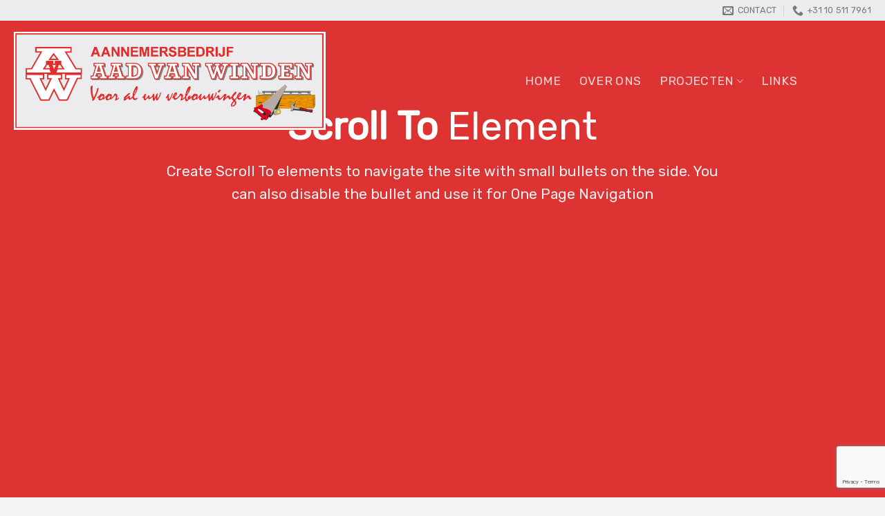

--- FILE ---
content_type: text/html; charset=UTF-8
request_url: https://aadvanwinden.nl/elements/scroll-to/
body_size: 11788
content:
<!DOCTYPE html>
<html dir="ltr" lang="nl-NL" prefix="og: https://ogp.me/ns#" class="loading-site no-js">
<head>
	<meta charset="UTF-8" />
	<link rel="profile" href="https://gmpg.org/xfn/11" />
	<link rel="pingback" href="https://aadvanwinden.nl/xmlrpc.php" />

	<script>(function(html){html.className = html.className.replace(/\bno-js\b/,'js')})(document.documentElement);</script>
<title>Scroll To - Aad van Winden</title>
	<style>img:is([sizes="auto" i], [sizes^="auto," i]) { contain-intrinsic-size: 3000px 1500px }</style>
	
		<!-- All in One SEO 4.8.1.1 - aioseo.com -->
	<meta name="robots" content="max-image-preview:large" />
	<link rel="canonical" href="https://aadvanwinden.nl/elements/scroll-to/" />
	<meta name="generator" content="All in One SEO (AIOSEO) 4.8.1.1" />
		<meta property="og:locale" content="nl_NL" />
		<meta property="og:site_name" content="Aad van Winden -" />
		<meta property="og:type" content="article" />
		<meta property="og:title" content="Scroll To - Aad van Winden" />
		<meta property="og:url" content="https://aadvanwinden.nl/elements/scroll-to/" />
		<meta property="article:published_time" content="2016-03-31T13:59:10+00:00" />
		<meta property="article:modified_time" content="2018-10-16T06:47:57+00:00" />
		<meta name="twitter:card" content="summary_large_image" />
		<meta name="twitter:title" content="Scroll To - Aad van Winden" />
		<script type="application/ld+json" class="aioseo-schema">
			{"@context":"https:\/\/schema.org","@graph":[{"@type":"BreadcrumbList","@id":"https:\/\/aadvanwinden.nl\/elements\/scroll-to\/#breadcrumblist","itemListElement":[{"@type":"ListItem","@id":"https:\/\/aadvanwinden.nl\/#listItem","position":1,"name":"Home","item":"https:\/\/aadvanwinden.nl\/","nextItem":{"@type":"ListItem","@id":"https:\/\/aadvanwinden.nl\/elements\/#listItem","name":"Elements"}},{"@type":"ListItem","@id":"https:\/\/aadvanwinden.nl\/elements\/#listItem","position":2,"name":"Elements","item":"https:\/\/aadvanwinden.nl\/elements\/","nextItem":{"@type":"ListItem","@id":"https:\/\/aadvanwinden.nl\/elements\/scroll-to\/#listItem","name":"Scroll To"},"previousItem":{"@type":"ListItem","@id":"https:\/\/aadvanwinden.nl\/#listItem","name":"Home"}},{"@type":"ListItem","@id":"https:\/\/aadvanwinden.nl\/elements\/scroll-to\/#listItem","position":3,"name":"Scroll To","previousItem":{"@type":"ListItem","@id":"https:\/\/aadvanwinden.nl\/elements\/#listItem","name":"Elements"}}]},{"@type":"Organization","@id":"https:\/\/aadvanwinden.nl\/#organization","name":"Aad van Winden","url":"https:\/\/aadvanwinden.nl\/"},{"@type":"WebPage","@id":"https:\/\/aadvanwinden.nl\/elements\/scroll-to\/#webpage","url":"https:\/\/aadvanwinden.nl\/elements\/scroll-to\/","name":"Scroll To - Aad van Winden","inLanguage":"nl-NL","isPartOf":{"@id":"https:\/\/aadvanwinden.nl\/#website"},"breadcrumb":{"@id":"https:\/\/aadvanwinden.nl\/elements\/scroll-to\/#breadcrumblist"},"image":{"@type":"ImageObject","url":"https:\/\/aadvanwinden.nl\/wp-content\/uploads\/2016\/08\/dummy-1.jpg","@id":"https:\/\/aadvanwinden.nl\/elements\/scroll-to\/#mainImage","width":400,"height":260},"primaryImageOfPage":{"@id":"https:\/\/aadvanwinden.nl\/elements\/scroll-to\/#mainImage"},"datePublished":"2016-03-31T13:59:10+02:00","dateModified":"2018-10-16T06:47:57+02:00"},{"@type":"WebSite","@id":"https:\/\/aadvanwinden.nl\/#website","url":"https:\/\/aadvanwinden.nl\/","name":"Aad van Winden","inLanguage":"nl-NL","publisher":{"@id":"https:\/\/aadvanwinden.nl\/#organization"}}]}
		</script>
		<!-- All in One SEO -->

<meta name="viewport" content="width=device-width, initial-scale=1" /><link rel='dns-prefetch' href='//www.google.com' />
<link rel='prefetch' href='https://aadvanwinden.nl/wp-content/themes/flatsome/assets/js/flatsome.js?ver=039f9485eef603e7c53a' />
<link rel='prefetch' href='https://aadvanwinden.nl/wp-content/themes/flatsome/assets/js/chunk.slider.js?ver=3.18.0' />
<link rel='prefetch' href='https://aadvanwinden.nl/wp-content/themes/flatsome/assets/js/chunk.popups.js?ver=3.18.0' />
<link rel='prefetch' href='https://aadvanwinden.nl/wp-content/themes/flatsome/assets/js/chunk.tooltips.js?ver=3.18.0' />
<link rel="alternate" type="application/rss+xml" title="Aad van Winden &raquo; feed" href="https://aadvanwinden.nl/feed/" />
<link rel="alternate" type="application/rss+xml" title="Aad van Winden &raquo; reacties feed" href="https://aadvanwinden.nl/comments/feed/" />
<script type="text/javascript">
/* <![CDATA[ */
window._wpemojiSettings = {"baseUrl":"https:\/\/s.w.org\/images\/core\/emoji\/15.0.3\/72x72\/","ext":".png","svgUrl":"https:\/\/s.w.org\/images\/core\/emoji\/15.0.3\/svg\/","svgExt":".svg","source":{"concatemoji":"https:\/\/aadvanwinden.nl\/wp-includes\/js\/wp-emoji-release.min.js?ver=6.7.4"}};
/*! This file is auto-generated */
!function(i,n){var o,s,e;function c(e){try{var t={supportTests:e,timestamp:(new Date).valueOf()};sessionStorage.setItem(o,JSON.stringify(t))}catch(e){}}function p(e,t,n){e.clearRect(0,0,e.canvas.width,e.canvas.height),e.fillText(t,0,0);var t=new Uint32Array(e.getImageData(0,0,e.canvas.width,e.canvas.height).data),r=(e.clearRect(0,0,e.canvas.width,e.canvas.height),e.fillText(n,0,0),new Uint32Array(e.getImageData(0,0,e.canvas.width,e.canvas.height).data));return t.every(function(e,t){return e===r[t]})}function u(e,t,n){switch(t){case"flag":return n(e,"\ud83c\udff3\ufe0f\u200d\u26a7\ufe0f","\ud83c\udff3\ufe0f\u200b\u26a7\ufe0f")?!1:!n(e,"\ud83c\uddfa\ud83c\uddf3","\ud83c\uddfa\u200b\ud83c\uddf3")&&!n(e,"\ud83c\udff4\udb40\udc67\udb40\udc62\udb40\udc65\udb40\udc6e\udb40\udc67\udb40\udc7f","\ud83c\udff4\u200b\udb40\udc67\u200b\udb40\udc62\u200b\udb40\udc65\u200b\udb40\udc6e\u200b\udb40\udc67\u200b\udb40\udc7f");case"emoji":return!n(e,"\ud83d\udc26\u200d\u2b1b","\ud83d\udc26\u200b\u2b1b")}return!1}function f(e,t,n){var r="undefined"!=typeof WorkerGlobalScope&&self instanceof WorkerGlobalScope?new OffscreenCanvas(300,150):i.createElement("canvas"),a=r.getContext("2d",{willReadFrequently:!0}),o=(a.textBaseline="top",a.font="600 32px Arial",{});return e.forEach(function(e){o[e]=t(a,e,n)}),o}function t(e){var t=i.createElement("script");t.src=e,t.defer=!0,i.head.appendChild(t)}"undefined"!=typeof Promise&&(o="wpEmojiSettingsSupports",s=["flag","emoji"],n.supports={everything:!0,everythingExceptFlag:!0},e=new Promise(function(e){i.addEventListener("DOMContentLoaded",e,{once:!0})}),new Promise(function(t){var n=function(){try{var e=JSON.parse(sessionStorage.getItem(o));if("object"==typeof e&&"number"==typeof e.timestamp&&(new Date).valueOf()<e.timestamp+604800&&"object"==typeof e.supportTests)return e.supportTests}catch(e){}return null}();if(!n){if("undefined"!=typeof Worker&&"undefined"!=typeof OffscreenCanvas&&"undefined"!=typeof URL&&URL.createObjectURL&&"undefined"!=typeof Blob)try{var e="postMessage("+f.toString()+"("+[JSON.stringify(s),u.toString(),p.toString()].join(",")+"));",r=new Blob([e],{type:"text/javascript"}),a=new Worker(URL.createObjectURL(r),{name:"wpTestEmojiSupports"});return void(a.onmessage=function(e){c(n=e.data),a.terminate(),t(n)})}catch(e){}c(n=f(s,u,p))}t(n)}).then(function(e){for(var t in e)n.supports[t]=e[t],n.supports.everything=n.supports.everything&&n.supports[t],"flag"!==t&&(n.supports.everythingExceptFlag=n.supports.everythingExceptFlag&&n.supports[t]);n.supports.everythingExceptFlag=n.supports.everythingExceptFlag&&!n.supports.flag,n.DOMReady=!1,n.readyCallback=function(){n.DOMReady=!0}}).then(function(){return e}).then(function(){var e;n.supports.everything||(n.readyCallback(),(e=n.source||{}).concatemoji?t(e.concatemoji):e.wpemoji&&e.twemoji&&(t(e.twemoji),t(e.wpemoji)))}))}((window,document),window._wpemojiSettings);
/* ]]> */
</script>
<style id='wp-emoji-styles-inline-css' type='text/css'>

	img.wp-smiley, img.emoji {
		display: inline !important;
		border: none !important;
		box-shadow: none !important;
		height: 1em !important;
		width: 1em !important;
		margin: 0 0.07em !important;
		vertical-align: -0.1em !important;
		background: none !important;
		padding: 0 !important;
	}
</style>
<style id='wp-block-library-inline-css' type='text/css'>
:root{--wp-admin-theme-color:#007cba;--wp-admin-theme-color--rgb:0,124,186;--wp-admin-theme-color-darker-10:#006ba1;--wp-admin-theme-color-darker-10--rgb:0,107,161;--wp-admin-theme-color-darker-20:#005a87;--wp-admin-theme-color-darker-20--rgb:0,90,135;--wp-admin-border-width-focus:2px;--wp-block-synced-color:#7a00df;--wp-block-synced-color--rgb:122,0,223;--wp-bound-block-color:var(--wp-block-synced-color)}@media (min-resolution:192dpi){:root{--wp-admin-border-width-focus:1.5px}}.wp-element-button{cursor:pointer}:root{--wp--preset--font-size--normal:16px;--wp--preset--font-size--huge:42px}:root .has-very-light-gray-background-color{background-color:#eee}:root .has-very-dark-gray-background-color{background-color:#313131}:root .has-very-light-gray-color{color:#eee}:root .has-very-dark-gray-color{color:#313131}:root .has-vivid-green-cyan-to-vivid-cyan-blue-gradient-background{background:linear-gradient(135deg,#00d084,#0693e3)}:root .has-purple-crush-gradient-background{background:linear-gradient(135deg,#34e2e4,#4721fb 50%,#ab1dfe)}:root .has-hazy-dawn-gradient-background{background:linear-gradient(135deg,#faaca8,#dad0ec)}:root .has-subdued-olive-gradient-background{background:linear-gradient(135deg,#fafae1,#67a671)}:root .has-atomic-cream-gradient-background{background:linear-gradient(135deg,#fdd79a,#004a59)}:root .has-nightshade-gradient-background{background:linear-gradient(135deg,#330968,#31cdcf)}:root .has-midnight-gradient-background{background:linear-gradient(135deg,#020381,#2874fc)}.has-regular-font-size{font-size:1em}.has-larger-font-size{font-size:2.625em}.has-normal-font-size{font-size:var(--wp--preset--font-size--normal)}.has-huge-font-size{font-size:var(--wp--preset--font-size--huge)}.has-text-align-center{text-align:center}.has-text-align-left{text-align:left}.has-text-align-right{text-align:right}#end-resizable-editor-section{display:none}.aligncenter{clear:both}.items-justified-left{justify-content:flex-start}.items-justified-center{justify-content:center}.items-justified-right{justify-content:flex-end}.items-justified-space-between{justify-content:space-between}.screen-reader-text{border:0;clip:rect(1px,1px,1px,1px);clip-path:inset(50%);height:1px;margin:-1px;overflow:hidden;padding:0;position:absolute;width:1px;word-wrap:normal!important}.screen-reader-text:focus{background-color:#ddd;clip:auto!important;clip-path:none;color:#444;display:block;font-size:1em;height:auto;left:5px;line-height:normal;padding:15px 23px 14px;text-decoration:none;top:5px;width:auto;z-index:100000}html :where(.has-border-color){border-style:solid}html :where([style*=border-top-color]){border-top-style:solid}html :where([style*=border-right-color]){border-right-style:solid}html :where([style*=border-bottom-color]){border-bottom-style:solid}html :where([style*=border-left-color]){border-left-style:solid}html :where([style*=border-width]){border-style:solid}html :where([style*=border-top-width]){border-top-style:solid}html :where([style*=border-right-width]){border-right-style:solid}html :where([style*=border-bottom-width]){border-bottom-style:solid}html :where([style*=border-left-width]){border-left-style:solid}html :where(img[class*=wp-image-]){height:auto;max-width:100%}:where(figure){margin:0 0 1em}html :where(.is-position-sticky){--wp-admin--admin-bar--position-offset:var(--wp-admin--admin-bar--height,0px)}@media screen and (max-width:600px){html :where(.is-position-sticky){--wp-admin--admin-bar--position-offset:0px}}
</style>
<link rel='stylesheet' id='flatsome-main-css' href='https://aadvanwinden.nl/wp-content/themes/flatsome/assets/css/flatsome.css?ver=3.18.0' type='text/css' media='all' />
<style id='flatsome-main-inline-css' type='text/css'>
@font-face {
				font-family: "fl-icons";
				font-display: block;
				src: url(https://aadvanwinden.nl/wp-content/themes/flatsome/assets/css/icons/fl-icons.eot?v=3.18.0);
				src:
					url(https://aadvanwinden.nl/wp-content/themes/flatsome/assets/css/icons/fl-icons.eot#iefix?v=3.18.0) format("embedded-opentype"),
					url(https://aadvanwinden.nl/wp-content/themes/flatsome/assets/css/icons/fl-icons.woff2?v=3.18.0) format("woff2"),
					url(https://aadvanwinden.nl/wp-content/themes/flatsome/assets/css/icons/fl-icons.ttf?v=3.18.0) format("truetype"),
					url(https://aadvanwinden.nl/wp-content/themes/flatsome/assets/css/icons/fl-icons.woff?v=3.18.0) format("woff"),
					url(https://aadvanwinden.nl/wp-content/themes/flatsome/assets/css/icons/fl-icons.svg?v=3.18.0#fl-icons) format("svg");
			}
</style>
<link rel='stylesheet' id='flatsome-style-css' href='https://aadvanwinden.nl/wp-content/themes/flatsome-child/style.css?ver=3.0' type='text/css' media='all' />
<script type="text/javascript" src="https://aadvanwinden.nl/wp-includes/js/jquery/jquery.min.js?ver=3.7.1" id="jquery-core-js"></script>
<script type="text/javascript" src="https://aadvanwinden.nl/wp-includes/js/jquery/jquery-migrate.min.js?ver=3.4.1" id="jquery-migrate-js"></script>
<link rel="https://api.w.org/" href="https://aadvanwinden.nl/wp-json/" /><link rel="alternate" title="JSON" type="application/json" href="https://aadvanwinden.nl/wp-json/wp/v2/pages/39" /><link rel="EditURI" type="application/rsd+xml" title="RSD" href="https://aadvanwinden.nl/xmlrpc.php?rsd" />
<meta name="generator" content="WordPress 6.7.4" />
<link rel='shortlink' href='https://aadvanwinden.nl/?p=39' />
<link rel="alternate" title="oEmbed (JSON)" type="application/json+oembed" href="https://aadvanwinden.nl/wp-json/oembed/1.0/embed?url=https%3A%2F%2Faadvanwinden.nl%2Felements%2Fscroll-to%2F" />
<link rel="alternate" title="oEmbed (XML)" type="text/xml+oembed" href="https://aadvanwinden.nl/wp-json/oembed/1.0/embed?url=https%3A%2F%2Faadvanwinden.nl%2Felements%2Fscroll-to%2F&#038;format=xml" />
<style>.bg{opacity: 0; transition: opacity 1s; -webkit-transition: opacity 1s;} .bg-loaded{opacity: 1;}</style><link rel="icon" href="https://aadvanwinden.nl/wp-content/uploads/2018/10/cropped-logo-met-gereedschap-kopie-32x32.jpg" sizes="32x32" />
<link rel="icon" href="https://aadvanwinden.nl/wp-content/uploads/2018/10/cropped-logo-met-gereedschap-kopie-192x192.jpg" sizes="192x192" />
<link rel="apple-touch-icon" href="https://aadvanwinden.nl/wp-content/uploads/2018/10/cropped-logo-met-gereedschap-kopie-180x180.jpg" />
<meta name="msapplication-TileImage" content="https://aadvanwinden.nl/wp-content/uploads/2018/10/cropped-logo-met-gereedschap-kopie-270x270.jpg" />
<style id="custom-css" type="text/css">:root {--primary-color: #dd3333;}.tooltipster-base {--tooltip-color: #fff;--tooltip-bg-color: #000;}.off-canvas-right .mfp-content, .off-canvas-left .mfp-content {--drawer-width: 300px;}.container-width, .full-width .ubermenu-nav, .container, .row{max-width: 1270px}.row.row-collapse{max-width: 1240px}.row.row-small{max-width: 1262.5px}.row.row-large{max-width: 1300px}.header-main{height: 175px}#logo img{max-height: 175px}#logo{width:451px;}.header-bottom{min-height: 10px}.header-top{min-height: 20px}.transparent .header-main{height: 174px}.transparent #logo img{max-height: 174px}.has-transparent + .page-title:first-of-type,.has-transparent + #main > .page-title,.has-transparent + #main > div > .page-title,.has-transparent + #main .page-header-wrapper:first-of-type .page-title{padding-top: 204px;}.header.show-on-scroll,.stuck .header-main{height:175px!important}.stuck #logo img{max-height: 175px!important}.header-bg-color {background-color: #ffffff}.header-bottom {background-color: rgba(0,0,0,0.02)}.header-main .nav > li > a{line-height: 16px }.stuck .header-main .nav > li > a{line-height: 50px }.header-bottom-nav > li > a{line-height: 16px }@media (max-width: 549px) {.header-main{height: 70px}#logo img{max-height: 70px}}.nav-dropdown{font-size:100%}.header-top{background-color:#ececee!important;}body{color: #777777}h1,h2,h3,h4,h5,h6,.heading-font{color: #555555;}body{font-size: 100%;}@media screen and (max-width: 549px){body{font-size: 100%;}}body{font-family: Rubik, sans-serif;}body {font-weight: 300;font-style: normal;}.nav > li > a {font-family: Rubik, sans-serif;}.mobile-sidebar-levels-2 .nav > li > ul > li > a {font-family: Rubik, sans-serif;}.nav > li > a,.mobile-sidebar-levels-2 .nav > li > ul > li > a {font-weight: 300;font-style: normal;}h1,h2,h3,h4,h5,h6,.heading-font, .off-canvas-center .nav-sidebar.nav-vertical > li > a{font-family: Rubik, sans-serif;}h1,h2,h3,h4,h5,h6,.heading-font,.banner h1,.banner h2 {font-weight: 400;font-style: normal;}.alt-font{font-family: Rubik, sans-serif;}.alt-font {font-weight: 400!important;font-style: normal!important;}.absolute-footer, html{background-color: #f5f5f5}.nav-vertical-fly-out > li + li {border-top-width: 1px; border-top-style: solid;}.label-new.menu-item > a:after{content:"Nieuw";}.label-hot.menu-item > a:after{content:"Hot";}.label-sale.menu-item > a:after{content:"Aanbieding";}.label-popular.menu-item > a:after{content:"Populair";}</style>		<style type="text/css" id="wp-custom-css">
			#gform_fields_2 .large {
	background-color: rgba(0,0,0,0.03);
	box-shadow: none;
	border-color: rgba(0,0,0,0.09);
	color: currentColor !important;
	border-radius: 99px;
}

#gform_fields_2 .textarea {
	border-radius: 20px;
	height: 120px;
}

#gform_fields_2 .gfield_label {
	display: none;
}

#gform_fields_2 {
	grid-row-gap: 15px;
}

.gform_required_legend {
	display: none;
}

.gform_wrapper.gravity-theme .gform_footer {
	padding: 0;
}

.gform_footer .button {
	border-radius: 20px !important;
}

.gform_wrapper.gravity-theme .gform_validation_errors {
	display: none;
}

.gform_wrapper.gravity-theme .gfield_validation_message, .gform_wrapper.gravity-theme .validation_message {
	padding: 0;
}

		</style>
		<style id="kirki-inline-styles">/* arabic */
@font-face {
  font-family: 'Rubik';
  font-style: normal;
  font-weight: 300;
  font-display: swap;
  src: url(https://aadvanwinden.nl/wp-content/fonts/rubik/font) format('woff');
  unicode-range: U+0600-06FF, U+0750-077F, U+0870-088E, U+0890-0891, U+0897-08E1, U+08E3-08FF, U+200C-200E, U+2010-2011, U+204F, U+2E41, U+FB50-FDFF, U+FE70-FE74, U+FE76-FEFC, U+102E0-102FB, U+10E60-10E7E, U+10EC2-10EC4, U+10EFC-10EFF, U+1EE00-1EE03, U+1EE05-1EE1F, U+1EE21-1EE22, U+1EE24, U+1EE27, U+1EE29-1EE32, U+1EE34-1EE37, U+1EE39, U+1EE3B, U+1EE42, U+1EE47, U+1EE49, U+1EE4B, U+1EE4D-1EE4F, U+1EE51-1EE52, U+1EE54, U+1EE57, U+1EE59, U+1EE5B, U+1EE5D, U+1EE5F, U+1EE61-1EE62, U+1EE64, U+1EE67-1EE6A, U+1EE6C-1EE72, U+1EE74-1EE77, U+1EE79-1EE7C, U+1EE7E, U+1EE80-1EE89, U+1EE8B-1EE9B, U+1EEA1-1EEA3, U+1EEA5-1EEA9, U+1EEAB-1EEBB, U+1EEF0-1EEF1;
}
/* cyrillic-ext */
@font-face {
  font-family: 'Rubik';
  font-style: normal;
  font-weight: 300;
  font-display: swap;
  src: url(https://aadvanwinden.nl/wp-content/fonts/rubik/font) format('woff');
  unicode-range: U+0460-052F, U+1C80-1C8A, U+20B4, U+2DE0-2DFF, U+A640-A69F, U+FE2E-FE2F;
}
/* cyrillic */
@font-face {
  font-family: 'Rubik';
  font-style: normal;
  font-weight: 300;
  font-display: swap;
  src: url(https://aadvanwinden.nl/wp-content/fonts/rubik/font) format('woff');
  unicode-range: U+0301, U+0400-045F, U+0490-0491, U+04B0-04B1, U+2116;
}
/* hebrew */
@font-face {
  font-family: 'Rubik';
  font-style: normal;
  font-weight: 300;
  font-display: swap;
  src: url(https://aadvanwinden.nl/wp-content/fonts/rubik/font) format('woff');
  unicode-range: U+0307-0308, U+0590-05FF, U+200C-2010, U+20AA, U+25CC, U+FB1D-FB4F;
}
/* latin-ext */
@font-face {
  font-family: 'Rubik';
  font-style: normal;
  font-weight: 300;
  font-display: swap;
  src: url(https://aadvanwinden.nl/wp-content/fonts/rubik/font) format('woff');
  unicode-range: U+0100-02BA, U+02BD-02C5, U+02C7-02CC, U+02CE-02D7, U+02DD-02FF, U+0304, U+0308, U+0329, U+1D00-1DBF, U+1E00-1E9F, U+1EF2-1EFF, U+2020, U+20A0-20AB, U+20AD-20C0, U+2113, U+2C60-2C7F, U+A720-A7FF;
}
/* latin */
@font-face {
  font-family: 'Rubik';
  font-style: normal;
  font-weight: 300;
  font-display: swap;
  src: url(https://aadvanwinden.nl/wp-content/fonts/rubik/font) format('woff');
  unicode-range: U+0000-00FF, U+0131, U+0152-0153, U+02BB-02BC, U+02C6, U+02DA, U+02DC, U+0304, U+0308, U+0329, U+2000-206F, U+20AC, U+2122, U+2191, U+2193, U+2212, U+2215, U+FEFF, U+FFFD;
}
/* arabic */
@font-face {
  font-family: 'Rubik';
  font-style: normal;
  font-weight: 400;
  font-display: swap;
  src: url(https://aadvanwinden.nl/wp-content/fonts/rubik/font) format('woff');
  unicode-range: U+0600-06FF, U+0750-077F, U+0870-088E, U+0890-0891, U+0897-08E1, U+08E3-08FF, U+200C-200E, U+2010-2011, U+204F, U+2E41, U+FB50-FDFF, U+FE70-FE74, U+FE76-FEFC, U+102E0-102FB, U+10E60-10E7E, U+10EC2-10EC4, U+10EFC-10EFF, U+1EE00-1EE03, U+1EE05-1EE1F, U+1EE21-1EE22, U+1EE24, U+1EE27, U+1EE29-1EE32, U+1EE34-1EE37, U+1EE39, U+1EE3B, U+1EE42, U+1EE47, U+1EE49, U+1EE4B, U+1EE4D-1EE4F, U+1EE51-1EE52, U+1EE54, U+1EE57, U+1EE59, U+1EE5B, U+1EE5D, U+1EE5F, U+1EE61-1EE62, U+1EE64, U+1EE67-1EE6A, U+1EE6C-1EE72, U+1EE74-1EE77, U+1EE79-1EE7C, U+1EE7E, U+1EE80-1EE89, U+1EE8B-1EE9B, U+1EEA1-1EEA3, U+1EEA5-1EEA9, U+1EEAB-1EEBB, U+1EEF0-1EEF1;
}
/* cyrillic-ext */
@font-face {
  font-family: 'Rubik';
  font-style: normal;
  font-weight: 400;
  font-display: swap;
  src: url(https://aadvanwinden.nl/wp-content/fonts/rubik/font) format('woff');
  unicode-range: U+0460-052F, U+1C80-1C8A, U+20B4, U+2DE0-2DFF, U+A640-A69F, U+FE2E-FE2F;
}
/* cyrillic */
@font-face {
  font-family: 'Rubik';
  font-style: normal;
  font-weight: 400;
  font-display: swap;
  src: url(https://aadvanwinden.nl/wp-content/fonts/rubik/font) format('woff');
  unicode-range: U+0301, U+0400-045F, U+0490-0491, U+04B0-04B1, U+2116;
}
/* hebrew */
@font-face {
  font-family: 'Rubik';
  font-style: normal;
  font-weight: 400;
  font-display: swap;
  src: url(https://aadvanwinden.nl/wp-content/fonts/rubik/font) format('woff');
  unicode-range: U+0307-0308, U+0590-05FF, U+200C-2010, U+20AA, U+25CC, U+FB1D-FB4F;
}
/* latin-ext */
@font-face {
  font-family: 'Rubik';
  font-style: normal;
  font-weight: 400;
  font-display: swap;
  src: url(https://aadvanwinden.nl/wp-content/fonts/rubik/font) format('woff');
  unicode-range: U+0100-02BA, U+02BD-02C5, U+02C7-02CC, U+02CE-02D7, U+02DD-02FF, U+0304, U+0308, U+0329, U+1D00-1DBF, U+1E00-1E9F, U+1EF2-1EFF, U+2020, U+20A0-20AB, U+20AD-20C0, U+2113, U+2C60-2C7F, U+A720-A7FF;
}
/* latin */
@font-face {
  font-family: 'Rubik';
  font-style: normal;
  font-weight: 400;
  font-display: swap;
  src: url(https://aadvanwinden.nl/wp-content/fonts/rubik/font) format('woff');
  unicode-range: U+0000-00FF, U+0131, U+0152-0153, U+02BB-02BC, U+02C6, U+02DA, U+02DC, U+0304, U+0308, U+0329, U+2000-206F, U+20AC, U+2122, U+2191, U+2193, U+2212, U+2215, U+FEFF, U+FFFD;
}</style></head>

<body data-rsssl=1 class="page-template page-template-page-transparent-header-light page-template-page-transparent-header-light-php page page-id-39 page-child parent-pageid-88 header-shadow lightbox nav-dropdown-has-arrow nav-dropdown-has-shadow nav-dropdown-has-border">


<a class="skip-link screen-reader-text" href="#main">Ga naar inhoud</a>

<div id="wrapper">

	
	<header id="header" class="header transparent has-transparent has-sticky sticky-shrink">
		<div class="header-wrapper">
			<div id="top-bar" class="header-top hide-for-sticky hide-for-medium">
    <div class="flex-row container">
      <div class="flex-col hide-for-medium flex-left">
          <ul class="nav nav-left medium-nav-center nav-small  nav-">
                        </ul>
      </div>

      <div class="flex-col hide-for-medium flex-center">
          <ul class="nav nav-center nav-small  nav-">
                        </ul>
      </div>

      <div class="flex-col hide-for-medium flex-right">
         <ul class="nav top-bar-nav nav-right nav-small  nav-">
              <li class="header-contact-wrapper">
		<ul id="header-contact" class="nav nav-divided nav-uppercase header-contact">
		
						<li class="">
			  <a href="mailto:info@aadvanwinden.nl" class="tooltip" title="info@aadvanwinden.nl">
				  <i class="icon-envelop" style="font-size:16px;" ></i>			       <span>
			       	Contact			       </span>
			  </a>
			</li>
			
			
						<li class="">
			  <a href="tel:+31 10 511 7961" class="tooltip" title="+31 10 511 7961">
			     <i class="icon-phone" style="font-size:16px;" ></i>			      <span>+31 10 511 7961</span>
			  </a>
			</li>
			
				</ul>
</li>
          </ul>
      </div>

      
    </div>
</div>
<div id="masthead" class="header-main nav-dark toggle-nav-dark">
      <div class="header-inner flex-row container logo-left medium-logo-center" role="navigation">

          <!-- Logo -->
          <div id="logo" class="flex-col logo">
            
<!-- Header logo -->
<a href="https://aadvanwinden.nl/" title="Aad van Winden" rel="home">
		<img width="854" height="269" src="https://aadvanwinden.nl/wp-content/uploads/2018/11/logo-met-gereedschap-kopie.jpg" class="header_logo header-logo" alt="Aad van Winden"/><img  width="854" height="269" src="https://aadvanwinden.nl/wp-content/uploads/2018/11/logo-met-gereedschap-kopie.jpg" class="header-logo-dark" alt="Aad van Winden"/></a>
          </div>

          <!-- Mobile Left Elements -->
          <div class="flex-col show-for-medium flex-left">
            <ul class="mobile-nav nav nav-left ">
              <li class="nav-icon has-icon">
  		<a href="#" data-open="#main-menu" data-pos="left" data-bg="main-menu-overlay" data-color="" class="is-small" aria-label="Menu" aria-controls="main-menu" aria-expanded="false">

		  <i class="icon-menu" ></i>
		  <span class="menu-title uppercase hide-for-small">Menu</span>		</a>
	</li>
            </ul>
          </div>

          <!-- Left Elements -->
          <div class="flex-col hide-for-medium flex-left
            flex-grow">
            <ul class="header-nav header-nav-main nav nav-left  nav-size-xlarge nav-spacing-xlarge nav-uppercase" >
                          </ul>
          </div>

          <!-- Right Elements -->
          <div class="flex-col hide-for-medium flex-right">
            <ul class="header-nav header-nav-main nav nav-right  nav-size-xlarge nav-spacing-xlarge nav-uppercase">
              <li id="menu-item-718" class="menu-item menu-item-type-post_type menu-item-object-page menu-item-home menu-item-718 menu-item-design-default"><a href="https://aadvanwinden.nl/" class="nav-top-link">Home</a></li>
<li id="menu-item-253" class="menu-item menu-item-type-post_type menu-item-object-page menu-item-253 menu-item-design-default"><a href="https://aadvanwinden.nl/over-ons/" class="nav-top-link">Over ons</a></li>
<li id="menu-item-293" class="menu-item menu-item-type-post_type menu-item-object-page menu-item-has-children menu-item-293 menu-item-design-default has-dropdown"><a href="https://aadvanwinden.nl/projecten/" class="nav-top-link" aria-expanded="false" aria-haspopup="menu">Projecten<i class="icon-angle-down" ></i></a>
<ul class="sub-menu nav-dropdown nav-dropdown-simple dropdown-uppercase">
	<li id="menu-item-497" class="menu-item menu-item-type-post_type menu-item-object-page menu-item-497"><a href="https://aadvanwinden.nl/projecten/verbouwing/">Verbouwing</a></li>
	<li id="menu-item-495" class="menu-item menu-item-type-post_type menu-item-object-page menu-item-495"><a href="https://aadvanwinden.nl/projecten/aanbouw/">Aanbouw</a></li>
	<li id="menu-item-496" class="menu-item menu-item-type-post_type menu-item-object-page menu-item-496"><a href="https://aadvanwinden.nl/projecten/dakkapel/">Dakkapel</a></li>
	<li id="menu-item-494" class="menu-item menu-item-type-post_type menu-item-object-page menu-item-494"><a href="https://aadvanwinden.nl/projecten/dakopbouw/">Dakopbouw</a></li>
	<li id="menu-item-493" class="menu-item menu-item-type-post_type menu-item-object-page menu-item-493"><a href="https://aadvanwinden.nl/projecten/garage/">Garage</a></li>
	<li id="menu-item-492" class="menu-item menu-item-type-post_type menu-item-object-page menu-item-492"><a href="https://aadvanwinden.nl/projecten/badkamer/">Badkamer</a></li>
	<li id="menu-item-491" class="menu-item menu-item-type-post_type menu-item-object-page menu-item-491"><a href="https://aadvanwinden.nl/projecten/toilet/">Toilet</a></li>
	<li id="menu-item-490" class="menu-item menu-item-type-post_type menu-item-object-page menu-item-490"><a href="https://aadvanwinden.nl/projecten/overig/">Overig</a></li>
</ul>
</li>
<li id="menu-item-272" class="menu-item menu-item-type-post_type menu-item-object-page menu-item-272 menu-item-design-default"><a href="https://aadvanwinden.nl/links/" class="nav-top-link">Links</a></li>
<li class="html header-button-1">
	<div class="header-button">
		<a href="https://aadvanwinden.nl/contact" class="button primary is-underline is-large"  style="border-radius:99px;">
    <span>Contact</span>
  </a>
	</div>
</li>
            </ul>
          </div>

          <!-- Mobile Right Elements -->
          <div class="flex-col show-for-medium flex-right">
            <ul class="mobile-nav nav nav-right ">
              <li class="html header-button-1">
	<div class="header-button">
		<a href="https://aadvanwinden.nl/contact" class="button primary is-underline is-large"  style="border-radius:99px;">
    <span>Contact</span>
  </a>
	</div>
</li>
            </ul>
          </div>

      </div>

      </div>

<div class="header-bg-container fill"><div class="header-bg-image fill"></div><div class="header-bg-color fill"></div></div>		</div>
	</header>

	
	<main id="main" class="">


<div id="content" role="main">
			
				<span class="scroll-to" data-label="Scroll to: #welcome" data-bullet="true" data-link="#welcome" data-title="Welcome Banner" ><a name="welcome"></a></span>

  <div class="banner has-hover is-full-height has-parallax" id="banner-1841888990">
          <div class="banner-inner fill">
        <div class="banner-bg fill" data-parallax="-2" data-parallax-container=".banner" data-parallax-background>
            <div class="bg fill bg-fill "></div>
                        <div class="overlay"></div>            
                    </div>
		
        <div class="banner-layers container">
            <div class="fill banner-link"></div>            
   <div id="text-box-695717943" class="text-box banner-layer x50 md-x50 lg-x50 y20 md-y20 lg-y20 res-text">
                                <div class="text-box-content text dark">
              
              <div class="text-inner text-center">
                  
<h1 class="lead"><strong>Scroll To</strong> Element</h1>
<p class="lead">Create Scroll To elements to navigate the site with small bullets on the side. You can also disable the bullet and use it for <strong>One Page Navigation</strong></p>
              </div>
           </div>
                            
<style>
#text-box-695717943 {
  width: 60%;
}
#text-box-695717943 .text-box-content {
  font-size: 100%;
}
@media (min-width:550px) {
  #text-box-695717943 {
    width: 63%;
  }
}
</style>
    </div>
 
        </div>
      </div>

            
<style>
#banner-1841888990 {
  padding-top: 100%;
}
#banner-1841888990 .bg.bg-loaded {
  background-image: url(https://aadvanwinden.nl/wp-content/uploads/2016/08/dummy-2.jpg);
}
#banner-1841888990 .overlay {
  background-color: rgba(0, 0, 0, 0.26);
}
</style>
  </div>


<span class="scroll-to" data-label="Scroll to: #another_banner" data-bullet="true" data-link="#another_banner" data-title="Another banner" ><a name="another_banner"></a></span>

  <div class="banner has-hover is-full-height has-parallax" id="banner-1275182284">
          <div class="banner-inner fill">
        <div class="banner-bg fill" data-parallax="-2" data-parallax-container=".banner" data-parallax-background>
            <div class="bg fill bg-fill "></div>
                        <div class="overlay"></div>            
                    </div>
		
        <div class="banner-layers container">
            <div class="fill banner-link"></div>            
   <div id="text-box-1389357995" class="text-box banner-layer x0 md-x0 lg-x0 y40 md-y40 lg-y40 res-text">
                     <div data-animate="fadeInRight">           <div class="text-box-content text dark">
              
              <div class="text-inner text-left">
                  
<h1 class="lead"><strong>Another Banner</strong></h1>
<p class="lead">Create Scroll To elements to navigate the site with small bullets on the side. You can also disable the bullet and use it for <strong>One Page Navigation</strong></p>
              </div>
           </div>
       </div>                     
<style>
#text-box-1389357995 {
  width: 60%;
}
#text-box-1389357995 .text-box-content {
  font-size: 100%;
}
@media (min-width:550px) {
  #text-box-1389357995 {
    width: 50%;
  }
}
</style>
    </div>
 
        </div>
      </div>

            
<style>
#banner-1275182284 {
  padding-top: 100%;
}
#banner-1275182284 .bg.bg-loaded {
  background-image: url(https://aadvanwinden.nl/wp-content/uploads/2016/08/dummy-2.jpg);
}
#banner-1275182284 .overlay {
  background-color: rgba(0, 0, 0, 0.26);
}
</style>
  </div>


<span class="scroll-to" data-label="Scroll to: #another_banner_2" data-bullet="true" data-link="#another_banner_2" data-title="Another Scroll To banner" ><a name="another_banner_2"></a></span>

  <div class="banner has-hover is-full-height" id="banner-1243250276">
          <div class="banner-inner fill">
        <div class="banner-bg fill" >
            <div class="bg fill bg-fill "></div>
                        <div class="overlay"></div>            
                    </div>
		
        <div class="banner-layers container">
            <div class="fill banner-link"></div>            
   <div id="text-box-1820502603" class="text-box banner-layer x50 md-x50 lg-x50 y50 md-y50 lg-y50 res-text">
              <div data-parallax="3" data-parallax-fade="true">       <div data-animate="fadeInUp">           <div class="text-box-content text dark">
              
              <div class="text-inner text-center">
                  
<h2><span style="font-size: 200%;">Another Banner</span></h2>
              </div>
           </div>
       </div>       </div>              
<style>
#text-box-1820502603 {
  width: 60%;
}
#text-box-1820502603 .text-box-content {
  font-size: 100%;
}
@media (min-width:550px) {
  #text-box-1820502603 {
    width: 52%;
  }
}
</style>
    </div>
 
        </div>
      </div>

            
<style>
#banner-1243250276 {
  padding-top: 100%;
}
#banner-1243250276 .bg.bg-loaded {
  background-image: url(https://aadvanwinden.nl/wp-content/uploads/2016/08/dummy-2.jpg);
}
#banner-1243250276 .overlay {
  background-color: rgba(0, 0, 0, 0.1);
}
</style>
  </div>


<span class="scroll-to" data-label="Scroll to: #newsletter" data-bullet="true" data-link="#newsletter" data-title="Signup for Newsletter" ><a name="newsletter"></a></span>

  <div class="banner has-hover is-full-height has-parallax" id="banner-95804780">
          <div class="banner-inner fill">
        <div class="banner-bg fill" data-parallax="-4" data-parallax-container=".banner" data-parallax-background>
            <div class="bg fill bg-fill "></div>
                        <div class="overlay"></div>            
                    </div>
		
        <div class="banner-layers container">
            <div class="fill banner-link"></div>            
   <div id="text-box-1157438537" class="text-box banner-layer x50 md-x50 lg-x50 y50 md-y50 lg-y50 res-text">
              <div data-parallax="2" data-parallax-fade="true">                  <div class="text-box-content text dark">
              
              <div class="text-inner text-center">
                  
<h3 class="uppercase"><strong>Signup for Newsletter</strong></h3>
<p>Lorem ipsum dolor sit amet, consectetuer adipiscing elit, sed diam nonummy nibh euismod tincidunt ut laoreet dolore magna aliquam erat volutpat.</p>
<p>(insert contact form here)</p>
              </div>
           </div>
              </div>              
<style>
#text-box-1157438537 {
  width: 84%;
}
#text-box-1157438537 .text-box-content {
  font-size: 101%;
}
@media (min-width:550px) {
  #text-box-1157438537 {
    width: 74%;
  }
  #text-box-1157438537 .text-box-content {
    font-size: 120%;
  }
}
</style>
    </div>
 
        </div>
      </div>

            
<style>
#banner-95804780 {
  padding-top: 100%;
  background-color: rgb(43, 7, 7);
}
#banner-95804780 .bg.bg-loaded {
  background-image: url(https://aadvanwinden.nl/wp-content/uploads/2016/08/dummy-2.jpg);
}
#banner-95804780 .overlay {
  background-color: rgba(0, 0, 0, 0.27);
}
</style>
  </div>



				
			</div>



</main>

<footer id="footer" class="footer-wrapper">

	
<!-- FOOTER 1 -->

<!-- FOOTER 2 -->



<div class="absolute-footer light medium-text-center text-center">
  <div class="container clearfix">

    
    <div class="footer-primary pull-left">
              <div class="menu-secondary-container"><ul id="menu-secondary" class="links footer-nav uppercase"><li id="menu-item-748" class="menu-item menu-item-type-post_type menu-item-object-page menu-item-748"><a href="https://aadvanwinden.nl/privacyverklaring/">Privacyverklaring</a></li>
</ul></div>            <div class="copyright-footer">
        © <strong>2026</strong> | This is a <a href="https://houseofgrate.nl/" target="_blank" rel="noopener" aria-label="Visit the Houseofgrate website"><strong>GRATE</strong></a> project      </div>
          </div>
  </div>
</div>

<a href="#top" class="back-to-top button icon invert plain fixed bottom z-1 is-outline hide-for-medium circle" id="top-link" aria-label="Terug naar boven"><i class="icon-angle-up" ></i></a>

</footer>

</div>

<div id="main-menu" class="mobile-sidebar no-scrollbar mfp-hide">

	
	<div class="sidebar-menu no-scrollbar ">

		
					<ul class="nav nav-sidebar nav-vertical nav-uppercase" data-tab="1">
				<li class="menu-item menu-item-type-post_type menu-item-object-page menu-item-home menu-item-718"><a href="https://aadvanwinden.nl/">Home</a></li>
<li class="menu-item menu-item-type-post_type menu-item-object-page menu-item-253"><a href="https://aadvanwinden.nl/over-ons/">Over ons</a></li>
<li class="menu-item menu-item-type-post_type menu-item-object-page menu-item-has-children menu-item-293"><a href="https://aadvanwinden.nl/projecten/">Projecten</a>
<ul class="sub-menu nav-sidebar-ul children">
	<li class="menu-item menu-item-type-post_type menu-item-object-page menu-item-497"><a href="https://aadvanwinden.nl/projecten/verbouwing/">Verbouwing</a></li>
	<li class="menu-item menu-item-type-post_type menu-item-object-page menu-item-495"><a href="https://aadvanwinden.nl/projecten/aanbouw/">Aanbouw</a></li>
	<li class="menu-item menu-item-type-post_type menu-item-object-page menu-item-496"><a href="https://aadvanwinden.nl/projecten/dakkapel/">Dakkapel</a></li>
	<li class="menu-item menu-item-type-post_type menu-item-object-page menu-item-494"><a href="https://aadvanwinden.nl/projecten/dakopbouw/">Dakopbouw</a></li>
	<li class="menu-item menu-item-type-post_type menu-item-object-page menu-item-493"><a href="https://aadvanwinden.nl/projecten/garage/">Garage</a></li>
	<li class="menu-item menu-item-type-post_type menu-item-object-page menu-item-492"><a href="https://aadvanwinden.nl/projecten/badkamer/">Badkamer</a></li>
	<li class="menu-item menu-item-type-post_type menu-item-object-page menu-item-491"><a href="https://aadvanwinden.nl/projecten/toilet/">Toilet</a></li>
	<li class="menu-item menu-item-type-post_type menu-item-object-page menu-item-490"><a href="https://aadvanwinden.nl/projecten/overig/">Overig</a></li>
</ul>
</li>
<li class="menu-item menu-item-type-post_type menu-item-object-page menu-item-272"><a href="https://aadvanwinden.nl/links/">Links</a></li>
			</ul>
		
		
	</div>

	
</div>
<style id='global-styles-inline-css' type='text/css'>
:root{--wp--preset--aspect-ratio--square: 1;--wp--preset--aspect-ratio--4-3: 4/3;--wp--preset--aspect-ratio--3-4: 3/4;--wp--preset--aspect-ratio--3-2: 3/2;--wp--preset--aspect-ratio--2-3: 2/3;--wp--preset--aspect-ratio--16-9: 16/9;--wp--preset--aspect-ratio--9-16: 9/16;--wp--preset--color--black: #000000;--wp--preset--color--cyan-bluish-gray: #abb8c3;--wp--preset--color--white: #ffffff;--wp--preset--color--pale-pink: #f78da7;--wp--preset--color--vivid-red: #cf2e2e;--wp--preset--color--luminous-vivid-orange: #ff6900;--wp--preset--color--luminous-vivid-amber: #fcb900;--wp--preset--color--light-green-cyan: #7bdcb5;--wp--preset--color--vivid-green-cyan: #00d084;--wp--preset--color--pale-cyan-blue: #8ed1fc;--wp--preset--color--vivid-cyan-blue: #0693e3;--wp--preset--color--vivid-purple: #9b51e0;--wp--preset--color--primary: #dd3333;--wp--preset--color--secondary: #0a0a0a;--wp--preset--color--success: #7a9c59;--wp--preset--color--alert: #b20000;--wp--preset--gradient--vivid-cyan-blue-to-vivid-purple: linear-gradient(135deg,rgba(6,147,227,1) 0%,rgb(155,81,224) 100%);--wp--preset--gradient--light-green-cyan-to-vivid-green-cyan: linear-gradient(135deg,rgb(122,220,180) 0%,rgb(0,208,130) 100%);--wp--preset--gradient--luminous-vivid-amber-to-luminous-vivid-orange: linear-gradient(135deg,rgba(252,185,0,1) 0%,rgba(255,105,0,1) 100%);--wp--preset--gradient--luminous-vivid-orange-to-vivid-red: linear-gradient(135deg,rgba(255,105,0,1) 0%,rgb(207,46,46) 100%);--wp--preset--gradient--very-light-gray-to-cyan-bluish-gray: linear-gradient(135deg,rgb(238,238,238) 0%,rgb(169,184,195) 100%);--wp--preset--gradient--cool-to-warm-spectrum: linear-gradient(135deg,rgb(74,234,220) 0%,rgb(151,120,209) 20%,rgb(207,42,186) 40%,rgb(238,44,130) 60%,rgb(251,105,98) 80%,rgb(254,248,76) 100%);--wp--preset--gradient--blush-light-purple: linear-gradient(135deg,rgb(255,206,236) 0%,rgb(152,150,240) 100%);--wp--preset--gradient--blush-bordeaux: linear-gradient(135deg,rgb(254,205,165) 0%,rgb(254,45,45) 50%,rgb(107,0,62) 100%);--wp--preset--gradient--luminous-dusk: linear-gradient(135deg,rgb(255,203,112) 0%,rgb(199,81,192) 50%,rgb(65,88,208) 100%);--wp--preset--gradient--pale-ocean: linear-gradient(135deg,rgb(255,245,203) 0%,rgb(182,227,212) 50%,rgb(51,167,181) 100%);--wp--preset--gradient--electric-grass: linear-gradient(135deg,rgb(202,248,128) 0%,rgb(113,206,126) 100%);--wp--preset--gradient--midnight: linear-gradient(135deg,rgb(2,3,129) 0%,rgb(40,116,252) 100%);--wp--preset--font-size--small: 13px;--wp--preset--font-size--medium: 20px;--wp--preset--font-size--large: 36px;--wp--preset--font-size--x-large: 42px;--wp--preset--spacing--20: 0.44rem;--wp--preset--spacing--30: 0.67rem;--wp--preset--spacing--40: 1rem;--wp--preset--spacing--50: 1.5rem;--wp--preset--spacing--60: 2.25rem;--wp--preset--spacing--70: 3.38rem;--wp--preset--spacing--80: 5.06rem;--wp--preset--shadow--natural: 6px 6px 9px rgba(0, 0, 0, 0.2);--wp--preset--shadow--deep: 12px 12px 50px rgba(0, 0, 0, 0.4);--wp--preset--shadow--sharp: 6px 6px 0px rgba(0, 0, 0, 0.2);--wp--preset--shadow--outlined: 6px 6px 0px -3px rgba(255, 255, 255, 1), 6px 6px rgba(0, 0, 0, 1);--wp--preset--shadow--crisp: 6px 6px 0px rgba(0, 0, 0, 1);--wp--custom--experimental--link--color: #4e657b;--wp--custom--experimental--link--color-hover: #111111;}:where(body) { margin: 0; }.wp-site-blocks > .alignleft { float: left; margin-right: 2em; }.wp-site-blocks > .alignright { float: right; margin-left: 2em; }.wp-site-blocks > .aligncenter { justify-content: center; margin-left: auto; margin-right: auto; }:where(.is-layout-flex){gap: 0.5em;}:where(.is-layout-grid){gap: 0.5em;}.is-layout-flow > .alignleft{float: left;margin-inline-start: 0;margin-inline-end: 2em;}.is-layout-flow > .alignright{float: right;margin-inline-start: 2em;margin-inline-end: 0;}.is-layout-flow > .aligncenter{margin-left: auto !important;margin-right: auto !important;}.is-layout-constrained > .alignleft{float: left;margin-inline-start: 0;margin-inline-end: 2em;}.is-layout-constrained > .alignright{float: right;margin-inline-start: 2em;margin-inline-end: 0;}.is-layout-constrained > .aligncenter{margin-left: auto !important;margin-right: auto !important;}.is-layout-constrained > :where(:not(.alignleft):not(.alignright):not(.alignfull)){margin-left: auto !important;margin-right: auto !important;}body .is-layout-flex{display: flex;}.is-layout-flex{flex-wrap: wrap;align-items: center;}.is-layout-flex > :is(*, div){margin: 0;}body .is-layout-grid{display: grid;}.is-layout-grid > :is(*, div){margin: 0;}body{padding-top: 0px;padding-right: 0px;padding-bottom: 0px;padding-left: 0px;}a:where(:not(.wp-element-button)){text-decoration: none;}:root :where(.wp-element-button, .wp-block-button__link){background-color: #32373c;border-width: 0;color: #fff;font-family: inherit;font-size: inherit;line-height: inherit;padding: calc(0.667em + 2px) calc(1.333em + 2px);text-decoration: none;}.has-black-color{color: var(--wp--preset--color--black) !important;}.has-cyan-bluish-gray-color{color: var(--wp--preset--color--cyan-bluish-gray) !important;}.has-white-color{color: var(--wp--preset--color--white) !important;}.has-pale-pink-color{color: var(--wp--preset--color--pale-pink) !important;}.has-vivid-red-color{color: var(--wp--preset--color--vivid-red) !important;}.has-luminous-vivid-orange-color{color: var(--wp--preset--color--luminous-vivid-orange) !important;}.has-luminous-vivid-amber-color{color: var(--wp--preset--color--luminous-vivid-amber) !important;}.has-light-green-cyan-color{color: var(--wp--preset--color--light-green-cyan) !important;}.has-vivid-green-cyan-color{color: var(--wp--preset--color--vivid-green-cyan) !important;}.has-pale-cyan-blue-color{color: var(--wp--preset--color--pale-cyan-blue) !important;}.has-vivid-cyan-blue-color{color: var(--wp--preset--color--vivid-cyan-blue) !important;}.has-vivid-purple-color{color: var(--wp--preset--color--vivid-purple) !important;}.has-primary-color{color: var(--wp--preset--color--primary) !important;}.has-secondary-color{color: var(--wp--preset--color--secondary) !important;}.has-success-color{color: var(--wp--preset--color--success) !important;}.has-alert-color{color: var(--wp--preset--color--alert) !important;}.has-black-background-color{background-color: var(--wp--preset--color--black) !important;}.has-cyan-bluish-gray-background-color{background-color: var(--wp--preset--color--cyan-bluish-gray) !important;}.has-white-background-color{background-color: var(--wp--preset--color--white) !important;}.has-pale-pink-background-color{background-color: var(--wp--preset--color--pale-pink) !important;}.has-vivid-red-background-color{background-color: var(--wp--preset--color--vivid-red) !important;}.has-luminous-vivid-orange-background-color{background-color: var(--wp--preset--color--luminous-vivid-orange) !important;}.has-luminous-vivid-amber-background-color{background-color: var(--wp--preset--color--luminous-vivid-amber) !important;}.has-light-green-cyan-background-color{background-color: var(--wp--preset--color--light-green-cyan) !important;}.has-vivid-green-cyan-background-color{background-color: var(--wp--preset--color--vivid-green-cyan) !important;}.has-pale-cyan-blue-background-color{background-color: var(--wp--preset--color--pale-cyan-blue) !important;}.has-vivid-cyan-blue-background-color{background-color: var(--wp--preset--color--vivid-cyan-blue) !important;}.has-vivid-purple-background-color{background-color: var(--wp--preset--color--vivid-purple) !important;}.has-primary-background-color{background-color: var(--wp--preset--color--primary) !important;}.has-secondary-background-color{background-color: var(--wp--preset--color--secondary) !important;}.has-success-background-color{background-color: var(--wp--preset--color--success) !important;}.has-alert-background-color{background-color: var(--wp--preset--color--alert) !important;}.has-black-border-color{border-color: var(--wp--preset--color--black) !important;}.has-cyan-bluish-gray-border-color{border-color: var(--wp--preset--color--cyan-bluish-gray) !important;}.has-white-border-color{border-color: var(--wp--preset--color--white) !important;}.has-pale-pink-border-color{border-color: var(--wp--preset--color--pale-pink) !important;}.has-vivid-red-border-color{border-color: var(--wp--preset--color--vivid-red) !important;}.has-luminous-vivid-orange-border-color{border-color: var(--wp--preset--color--luminous-vivid-orange) !important;}.has-luminous-vivid-amber-border-color{border-color: var(--wp--preset--color--luminous-vivid-amber) !important;}.has-light-green-cyan-border-color{border-color: var(--wp--preset--color--light-green-cyan) !important;}.has-vivid-green-cyan-border-color{border-color: var(--wp--preset--color--vivid-green-cyan) !important;}.has-pale-cyan-blue-border-color{border-color: var(--wp--preset--color--pale-cyan-blue) !important;}.has-vivid-cyan-blue-border-color{border-color: var(--wp--preset--color--vivid-cyan-blue) !important;}.has-vivid-purple-border-color{border-color: var(--wp--preset--color--vivid-purple) !important;}.has-primary-border-color{border-color: var(--wp--preset--color--primary) !important;}.has-secondary-border-color{border-color: var(--wp--preset--color--secondary) !important;}.has-success-border-color{border-color: var(--wp--preset--color--success) !important;}.has-alert-border-color{border-color: var(--wp--preset--color--alert) !important;}.has-vivid-cyan-blue-to-vivid-purple-gradient-background{background: var(--wp--preset--gradient--vivid-cyan-blue-to-vivid-purple) !important;}.has-light-green-cyan-to-vivid-green-cyan-gradient-background{background: var(--wp--preset--gradient--light-green-cyan-to-vivid-green-cyan) !important;}.has-luminous-vivid-amber-to-luminous-vivid-orange-gradient-background{background: var(--wp--preset--gradient--luminous-vivid-amber-to-luminous-vivid-orange) !important;}.has-luminous-vivid-orange-to-vivid-red-gradient-background{background: var(--wp--preset--gradient--luminous-vivid-orange-to-vivid-red) !important;}.has-very-light-gray-to-cyan-bluish-gray-gradient-background{background: var(--wp--preset--gradient--very-light-gray-to-cyan-bluish-gray) !important;}.has-cool-to-warm-spectrum-gradient-background{background: var(--wp--preset--gradient--cool-to-warm-spectrum) !important;}.has-blush-light-purple-gradient-background{background: var(--wp--preset--gradient--blush-light-purple) !important;}.has-blush-bordeaux-gradient-background{background: var(--wp--preset--gradient--blush-bordeaux) !important;}.has-luminous-dusk-gradient-background{background: var(--wp--preset--gradient--luminous-dusk) !important;}.has-pale-ocean-gradient-background{background: var(--wp--preset--gradient--pale-ocean) !important;}.has-electric-grass-gradient-background{background: var(--wp--preset--gradient--electric-grass) !important;}.has-midnight-gradient-background{background: var(--wp--preset--gradient--midnight) !important;}.has-small-font-size{font-size: var(--wp--preset--font-size--small) !important;}.has-medium-font-size{font-size: var(--wp--preset--font-size--medium) !important;}.has-large-font-size{font-size: var(--wp--preset--font-size--large) !important;}.has-x-large-font-size{font-size: var(--wp--preset--font-size--x-large) !important;}
</style>
<script type="text/javascript" src="https://aadvanwinden.nl/wp-content/themes/flatsome/inc/extensions/flatsome-live-search/flatsome-live-search.js?ver=3.18.0" id="flatsome-live-search-js"></script>
<script type="text/javascript" id="gforms_recaptcha_recaptcha-js-extra">
/* <![CDATA[ */
var gforms_recaptcha_recaptcha_strings = {"site_key":"6LfoISkrAAAAAJQyAfwr3ZDbxRQDrWFJqWRWulmh","ajaxurl":"https:\/\/aadvanwinden.nl\/wp-admin\/admin-ajax.php","nonce":"469989d8ba"};
/* ]]> */
</script>
<script type="text/javascript" src="https://www.google.com/recaptcha/api.js?render=6LfoISkrAAAAAJQyAfwr3ZDbxRQDrWFJqWRWulmh&amp;ver=1.6.0" id="gforms_recaptcha_recaptcha-js"></script>
<script type="text/javascript" src="https://aadvanwinden.nl/wp-includes/js/hoverIntent.min.js?ver=1.10.2" id="hoverIntent-js"></script>
<script type="text/javascript" id="flatsome-js-js-extra">
/* <![CDATA[ */
var flatsomeVars = {"theme":{"version":"3.18.0"},"ajaxurl":"https:\/\/aadvanwinden.nl\/wp-admin\/admin-ajax.php","rtl":"","sticky_height":"175","stickyHeaderHeight":"0","scrollPaddingTop":"0","assets_url":"https:\/\/aadvanwinden.nl\/wp-content\/themes\/flatsome\/assets\/","lightbox":{"close_markup":"<button title=\"%title%\" type=\"button\" class=\"mfp-close\"><svg xmlns=\"http:\/\/www.w3.org\/2000\/svg\" width=\"28\" height=\"28\" viewBox=\"0 0 24 24\" fill=\"none\" stroke=\"currentColor\" stroke-width=\"2\" stroke-linecap=\"round\" stroke-linejoin=\"round\" class=\"feather feather-x\"><line x1=\"18\" y1=\"6\" x2=\"6\" y2=\"18\"><\/line><line x1=\"6\" y1=\"6\" x2=\"18\" y2=\"18\"><\/line><\/svg><\/button>","close_btn_inside":false},"user":{"can_edit_pages":false},"i18n":{"mainMenu":"Hoofdmenu","toggleButton":"Toggle"},"options":{"cookie_notice_version":"1","swatches_layout":false,"swatches_disable_deselect":false,"swatches_box_select_event":false,"swatches_box_behavior_selected":false,"swatches_box_update_urls":"1","swatches_box_reset":false,"swatches_box_reset_limited":false,"swatches_box_reset_extent":false,"swatches_box_reset_time":300,"search_result_latency":"0"}};
/* ]]> */
</script>
<script type="text/javascript" src="https://aadvanwinden.nl/wp-content/themes/flatsome/assets/js/flatsome.js?ver=039f9485eef603e7c53a" id="flatsome-js-js"></script>

</body>
</html>




<!-- Page cached by LiteSpeed Cache 7.1 on 2026-01-16 06:11:22 -->

--- FILE ---
content_type: text/html; charset=utf-8
request_url: https://www.google.com/recaptcha/api2/anchor?ar=1&k=6LfoISkrAAAAAJQyAfwr3ZDbxRQDrWFJqWRWulmh&co=aHR0cHM6Ly9hYWR2YW53aW5kZW4ubmw6NDQz&hl=en&v=PoyoqOPhxBO7pBk68S4YbpHZ&size=invisible&anchor-ms=20000&execute-ms=30000&cb=b3n3dnroawos
body_size: 48598
content:
<!DOCTYPE HTML><html dir="ltr" lang="en"><head><meta http-equiv="Content-Type" content="text/html; charset=UTF-8">
<meta http-equiv="X-UA-Compatible" content="IE=edge">
<title>reCAPTCHA</title>
<style type="text/css">
/* cyrillic-ext */
@font-face {
  font-family: 'Roboto';
  font-style: normal;
  font-weight: 400;
  font-stretch: 100%;
  src: url(//fonts.gstatic.com/s/roboto/v48/KFO7CnqEu92Fr1ME7kSn66aGLdTylUAMa3GUBHMdazTgWw.woff2) format('woff2');
  unicode-range: U+0460-052F, U+1C80-1C8A, U+20B4, U+2DE0-2DFF, U+A640-A69F, U+FE2E-FE2F;
}
/* cyrillic */
@font-face {
  font-family: 'Roboto';
  font-style: normal;
  font-weight: 400;
  font-stretch: 100%;
  src: url(//fonts.gstatic.com/s/roboto/v48/KFO7CnqEu92Fr1ME7kSn66aGLdTylUAMa3iUBHMdazTgWw.woff2) format('woff2');
  unicode-range: U+0301, U+0400-045F, U+0490-0491, U+04B0-04B1, U+2116;
}
/* greek-ext */
@font-face {
  font-family: 'Roboto';
  font-style: normal;
  font-weight: 400;
  font-stretch: 100%;
  src: url(//fonts.gstatic.com/s/roboto/v48/KFO7CnqEu92Fr1ME7kSn66aGLdTylUAMa3CUBHMdazTgWw.woff2) format('woff2');
  unicode-range: U+1F00-1FFF;
}
/* greek */
@font-face {
  font-family: 'Roboto';
  font-style: normal;
  font-weight: 400;
  font-stretch: 100%;
  src: url(//fonts.gstatic.com/s/roboto/v48/KFO7CnqEu92Fr1ME7kSn66aGLdTylUAMa3-UBHMdazTgWw.woff2) format('woff2');
  unicode-range: U+0370-0377, U+037A-037F, U+0384-038A, U+038C, U+038E-03A1, U+03A3-03FF;
}
/* math */
@font-face {
  font-family: 'Roboto';
  font-style: normal;
  font-weight: 400;
  font-stretch: 100%;
  src: url(//fonts.gstatic.com/s/roboto/v48/KFO7CnqEu92Fr1ME7kSn66aGLdTylUAMawCUBHMdazTgWw.woff2) format('woff2');
  unicode-range: U+0302-0303, U+0305, U+0307-0308, U+0310, U+0312, U+0315, U+031A, U+0326-0327, U+032C, U+032F-0330, U+0332-0333, U+0338, U+033A, U+0346, U+034D, U+0391-03A1, U+03A3-03A9, U+03B1-03C9, U+03D1, U+03D5-03D6, U+03F0-03F1, U+03F4-03F5, U+2016-2017, U+2034-2038, U+203C, U+2040, U+2043, U+2047, U+2050, U+2057, U+205F, U+2070-2071, U+2074-208E, U+2090-209C, U+20D0-20DC, U+20E1, U+20E5-20EF, U+2100-2112, U+2114-2115, U+2117-2121, U+2123-214F, U+2190, U+2192, U+2194-21AE, U+21B0-21E5, U+21F1-21F2, U+21F4-2211, U+2213-2214, U+2216-22FF, U+2308-230B, U+2310, U+2319, U+231C-2321, U+2336-237A, U+237C, U+2395, U+239B-23B7, U+23D0, U+23DC-23E1, U+2474-2475, U+25AF, U+25B3, U+25B7, U+25BD, U+25C1, U+25CA, U+25CC, U+25FB, U+266D-266F, U+27C0-27FF, U+2900-2AFF, U+2B0E-2B11, U+2B30-2B4C, U+2BFE, U+3030, U+FF5B, U+FF5D, U+1D400-1D7FF, U+1EE00-1EEFF;
}
/* symbols */
@font-face {
  font-family: 'Roboto';
  font-style: normal;
  font-weight: 400;
  font-stretch: 100%;
  src: url(//fonts.gstatic.com/s/roboto/v48/KFO7CnqEu92Fr1ME7kSn66aGLdTylUAMaxKUBHMdazTgWw.woff2) format('woff2');
  unicode-range: U+0001-000C, U+000E-001F, U+007F-009F, U+20DD-20E0, U+20E2-20E4, U+2150-218F, U+2190, U+2192, U+2194-2199, U+21AF, U+21E6-21F0, U+21F3, U+2218-2219, U+2299, U+22C4-22C6, U+2300-243F, U+2440-244A, U+2460-24FF, U+25A0-27BF, U+2800-28FF, U+2921-2922, U+2981, U+29BF, U+29EB, U+2B00-2BFF, U+4DC0-4DFF, U+FFF9-FFFB, U+10140-1018E, U+10190-1019C, U+101A0, U+101D0-101FD, U+102E0-102FB, U+10E60-10E7E, U+1D2C0-1D2D3, U+1D2E0-1D37F, U+1F000-1F0FF, U+1F100-1F1AD, U+1F1E6-1F1FF, U+1F30D-1F30F, U+1F315, U+1F31C, U+1F31E, U+1F320-1F32C, U+1F336, U+1F378, U+1F37D, U+1F382, U+1F393-1F39F, U+1F3A7-1F3A8, U+1F3AC-1F3AF, U+1F3C2, U+1F3C4-1F3C6, U+1F3CA-1F3CE, U+1F3D4-1F3E0, U+1F3ED, U+1F3F1-1F3F3, U+1F3F5-1F3F7, U+1F408, U+1F415, U+1F41F, U+1F426, U+1F43F, U+1F441-1F442, U+1F444, U+1F446-1F449, U+1F44C-1F44E, U+1F453, U+1F46A, U+1F47D, U+1F4A3, U+1F4B0, U+1F4B3, U+1F4B9, U+1F4BB, U+1F4BF, U+1F4C8-1F4CB, U+1F4D6, U+1F4DA, U+1F4DF, U+1F4E3-1F4E6, U+1F4EA-1F4ED, U+1F4F7, U+1F4F9-1F4FB, U+1F4FD-1F4FE, U+1F503, U+1F507-1F50B, U+1F50D, U+1F512-1F513, U+1F53E-1F54A, U+1F54F-1F5FA, U+1F610, U+1F650-1F67F, U+1F687, U+1F68D, U+1F691, U+1F694, U+1F698, U+1F6AD, U+1F6B2, U+1F6B9-1F6BA, U+1F6BC, U+1F6C6-1F6CF, U+1F6D3-1F6D7, U+1F6E0-1F6EA, U+1F6F0-1F6F3, U+1F6F7-1F6FC, U+1F700-1F7FF, U+1F800-1F80B, U+1F810-1F847, U+1F850-1F859, U+1F860-1F887, U+1F890-1F8AD, U+1F8B0-1F8BB, U+1F8C0-1F8C1, U+1F900-1F90B, U+1F93B, U+1F946, U+1F984, U+1F996, U+1F9E9, U+1FA00-1FA6F, U+1FA70-1FA7C, U+1FA80-1FA89, U+1FA8F-1FAC6, U+1FACE-1FADC, U+1FADF-1FAE9, U+1FAF0-1FAF8, U+1FB00-1FBFF;
}
/* vietnamese */
@font-face {
  font-family: 'Roboto';
  font-style: normal;
  font-weight: 400;
  font-stretch: 100%;
  src: url(//fonts.gstatic.com/s/roboto/v48/KFO7CnqEu92Fr1ME7kSn66aGLdTylUAMa3OUBHMdazTgWw.woff2) format('woff2');
  unicode-range: U+0102-0103, U+0110-0111, U+0128-0129, U+0168-0169, U+01A0-01A1, U+01AF-01B0, U+0300-0301, U+0303-0304, U+0308-0309, U+0323, U+0329, U+1EA0-1EF9, U+20AB;
}
/* latin-ext */
@font-face {
  font-family: 'Roboto';
  font-style: normal;
  font-weight: 400;
  font-stretch: 100%;
  src: url(//fonts.gstatic.com/s/roboto/v48/KFO7CnqEu92Fr1ME7kSn66aGLdTylUAMa3KUBHMdazTgWw.woff2) format('woff2');
  unicode-range: U+0100-02BA, U+02BD-02C5, U+02C7-02CC, U+02CE-02D7, U+02DD-02FF, U+0304, U+0308, U+0329, U+1D00-1DBF, U+1E00-1E9F, U+1EF2-1EFF, U+2020, U+20A0-20AB, U+20AD-20C0, U+2113, U+2C60-2C7F, U+A720-A7FF;
}
/* latin */
@font-face {
  font-family: 'Roboto';
  font-style: normal;
  font-weight: 400;
  font-stretch: 100%;
  src: url(//fonts.gstatic.com/s/roboto/v48/KFO7CnqEu92Fr1ME7kSn66aGLdTylUAMa3yUBHMdazQ.woff2) format('woff2');
  unicode-range: U+0000-00FF, U+0131, U+0152-0153, U+02BB-02BC, U+02C6, U+02DA, U+02DC, U+0304, U+0308, U+0329, U+2000-206F, U+20AC, U+2122, U+2191, U+2193, U+2212, U+2215, U+FEFF, U+FFFD;
}
/* cyrillic-ext */
@font-face {
  font-family: 'Roboto';
  font-style: normal;
  font-weight: 500;
  font-stretch: 100%;
  src: url(//fonts.gstatic.com/s/roboto/v48/KFO7CnqEu92Fr1ME7kSn66aGLdTylUAMa3GUBHMdazTgWw.woff2) format('woff2');
  unicode-range: U+0460-052F, U+1C80-1C8A, U+20B4, U+2DE0-2DFF, U+A640-A69F, U+FE2E-FE2F;
}
/* cyrillic */
@font-face {
  font-family: 'Roboto';
  font-style: normal;
  font-weight: 500;
  font-stretch: 100%;
  src: url(//fonts.gstatic.com/s/roboto/v48/KFO7CnqEu92Fr1ME7kSn66aGLdTylUAMa3iUBHMdazTgWw.woff2) format('woff2');
  unicode-range: U+0301, U+0400-045F, U+0490-0491, U+04B0-04B1, U+2116;
}
/* greek-ext */
@font-face {
  font-family: 'Roboto';
  font-style: normal;
  font-weight: 500;
  font-stretch: 100%;
  src: url(//fonts.gstatic.com/s/roboto/v48/KFO7CnqEu92Fr1ME7kSn66aGLdTylUAMa3CUBHMdazTgWw.woff2) format('woff2');
  unicode-range: U+1F00-1FFF;
}
/* greek */
@font-face {
  font-family: 'Roboto';
  font-style: normal;
  font-weight: 500;
  font-stretch: 100%;
  src: url(//fonts.gstatic.com/s/roboto/v48/KFO7CnqEu92Fr1ME7kSn66aGLdTylUAMa3-UBHMdazTgWw.woff2) format('woff2');
  unicode-range: U+0370-0377, U+037A-037F, U+0384-038A, U+038C, U+038E-03A1, U+03A3-03FF;
}
/* math */
@font-face {
  font-family: 'Roboto';
  font-style: normal;
  font-weight: 500;
  font-stretch: 100%;
  src: url(//fonts.gstatic.com/s/roboto/v48/KFO7CnqEu92Fr1ME7kSn66aGLdTylUAMawCUBHMdazTgWw.woff2) format('woff2');
  unicode-range: U+0302-0303, U+0305, U+0307-0308, U+0310, U+0312, U+0315, U+031A, U+0326-0327, U+032C, U+032F-0330, U+0332-0333, U+0338, U+033A, U+0346, U+034D, U+0391-03A1, U+03A3-03A9, U+03B1-03C9, U+03D1, U+03D5-03D6, U+03F0-03F1, U+03F4-03F5, U+2016-2017, U+2034-2038, U+203C, U+2040, U+2043, U+2047, U+2050, U+2057, U+205F, U+2070-2071, U+2074-208E, U+2090-209C, U+20D0-20DC, U+20E1, U+20E5-20EF, U+2100-2112, U+2114-2115, U+2117-2121, U+2123-214F, U+2190, U+2192, U+2194-21AE, U+21B0-21E5, U+21F1-21F2, U+21F4-2211, U+2213-2214, U+2216-22FF, U+2308-230B, U+2310, U+2319, U+231C-2321, U+2336-237A, U+237C, U+2395, U+239B-23B7, U+23D0, U+23DC-23E1, U+2474-2475, U+25AF, U+25B3, U+25B7, U+25BD, U+25C1, U+25CA, U+25CC, U+25FB, U+266D-266F, U+27C0-27FF, U+2900-2AFF, U+2B0E-2B11, U+2B30-2B4C, U+2BFE, U+3030, U+FF5B, U+FF5D, U+1D400-1D7FF, U+1EE00-1EEFF;
}
/* symbols */
@font-face {
  font-family: 'Roboto';
  font-style: normal;
  font-weight: 500;
  font-stretch: 100%;
  src: url(//fonts.gstatic.com/s/roboto/v48/KFO7CnqEu92Fr1ME7kSn66aGLdTylUAMaxKUBHMdazTgWw.woff2) format('woff2');
  unicode-range: U+0001-000C, U+000E-001F, U+007F-009F, U+20DD-20E0, U+20E2-20E4, U+2150-218F, U+2190, U+2192, U+2194-2199, U+21AF, U+21E6-21F0, U+21F3, U+2218-2219, U+2299, U+22C4-22C6, U+2300-243F, U+2440-244A, U+2460-24FF, U+25A0-27BF, U+2800-28FF, U+2921-2922, U+2981, U+29BF, U+29EB, U+2B00-2BFF, U+4DC0-4DFF, U+FFF9-FFFB, U+10140-1018E, U+10190-1019C, U+101A0, U+101D0-101FD, U+102E0-102FB, U+10E60-10E7E, U+1D2C0-1D2D3, U+1D2E0-1D37F, U+1F000-1F0FF, U+1F100-1F1AD, U+1F1E6-1F1FF, U+1F30D-1F30F, U+1F315, U+1F31C, U+1F31E, U+1F320-1F32C, U+1F336, U+1F378, U+1F37D, U+1F382, U+1F393-1F39F, U+1F3A7-1F3A8, U+1F3AC-1F3AF, U+1F3C2, U+1F3C4-1F3C6, U+1F3CA-1F3CE, U+1F3D4-1F3E0, U+1F3ED, U+1F3F1-1F3F3, U+1F3F5-1F3F7, U+1F408, U+1F415, U+1F41F, U+1F426, U+1F43F, U+1F441-1F442, U+1F444, U+1F446-1F449, U+1F44C-1F44E, U+1F453, U+1F46A, U+1F47D, U+1F4A3, U+1F4B0, U+1F4B3, U+1F4B9, U+1F4BB, U+1F4BF, U+1F4C8-1F4CB, U+1F4D6, U+1F4DA, U+1F4DF, U+1F4E3-1F4E6, U+1F4EA-1F4ED, U+1F4F7, U+1F4F9-1F4FB, U+1F4FD-1F4FE, U+1F503, U+1F507-1F50B, U+1F50D, U+1F512-1F513, U+1F53E-1F54A, U+1F54F-1F5FA, U+1F610, U+1F650-1F67F, U+1F687, U+1F68D, U+1F691, U+1F694, U+1F698, U+1F6AD, U+1F6B2, U+1F6B9-1F6BA, U+1F6BC, U+1F6C6-1F6CF, U+1F6D3-1F6D7, U+1F6E0-1F6EA, U+1F6F0-1F6F3, U+1F6F7-1F6FC, U+1F700-1F7FF, U+1F800-1F80B, U+1F810-1F847, U+1F850-1F859, U+1F860-1F887, U+1F890-1F8AD, U+1F8B0-1F8BB, U+1F8C0-1F8C1, U+1F900-1F90B, U+1F93B, U+1F946, U+1F984, U+1F996, U+1F9E9, U+1FA00-1FA6F, U+1FA70-1FA7C, U+1FA80-1FA89, U+1FA8F-1FAC6, U+1FACE-1FADC, U+1FADF-1FAE9, U+1FAF0-1FAF8, U+1FB00-1FBFF;
}
/* vietnamese */
@font-face {
  font-family: 'Roboto';
  font-style: normal;
  font-weight: 500;
  font-stretch: 100%;
  src: url(//fonts.gstatic.com/s/roboto/v48/KFO7CnqEu92Fr1ME7kSn66aGLdTylUAMa3OUBHMdazTgWw.woff2) format('woff2');
  unicode-range: U+0102-0103, U+0110-0111, U+0128-0129, U+0168-0169, U+01A0-01A1, U+01AF-01B0, U+0300-0301, U+0303-0304, U+0308-0309, U+0323, U+0329, U+1EA0-1EF9, U+20AB;
}
/* latin-ext */
@font-face {
  font-family: 'Roboto';
  font-style: normal;
  font-weight: 500;
  font-stretch: 100%;
  src: url(//fonts.gstatic.com/s/roboto/v48/KFO7CnqEu92Fr1ME7kSn66aGLdTylUAMa3KUBHMdazTgWw.woff2) format('woff2');
  unicode-range: U+0100-02BA, U+02BD-02C5, U+02C7-02CC, U+02CE-02D7, U+02DD-02FF, U+0304, U+0308, U+0329, U+1D00-1DBF, U+1E00-1E9F, U+1EF2-1EFF, U+2020, U+20A0-20AB, U+20AD-20C0, U+2113, U+2C60-2C7F, U+A720-A7FF;
}
/* latin */
@font-face {
  font-family: 'Roboto';
  font-style: normal;
  font-weight: 500;
  font-stretch: 100%;
  src: url(//fonts.gstatic.com/s/roboto/v48/KFO7CnqEu92Fr1ME7kSn66aGLdTylUAMa3yUBHMdazQ.woff2) format('woff2');
  unicode-range: U+0000-00FF, U+0131, U+0152-0153, U+02BB-02BC, U+02C6, U+02DA, U+02DC, U+0304, U+0308, U+0329, U+2000-206F, U+20AC, U+2122, U+2191, U+2193, U+2212, U+2215, U+FEFF, U+FFFD;
}
/* cyrillic-ext */
@font-face {
  font-family: 'Roboto';
  font-style: normal;
  font-weight: 900;
  font-stretch: 100%;
  src: url(//fonts.gstatic.com/s/roboto/v48/KFO7CnqEu92Fr1ME7kSn66aGLdTylUAMa3GUBHMdazTgWw.woff2) format('woff2');
  unicode-range: U+0460-052F, U+1C80-1C8A, U+20B4, U+2DE0-2DFF, U+A640-A69F, U+FE2E-FE2F;
}
/* cyrillic */
@font-face {
  font-family: 'Roboto';
  font-style: normal;
  font-weight: 900;
  font-stretch: 100%;
  src: url(//fonts.gstatic.com/s/roboto/v48/KFO7CnqEu92Fr1ME7kSn66aGLdTylUAMa3iUBHMdazTgWw.woff2) format('woff2');
  unicode-range: U+0301, U+0400-045F, U+0490-0491, U+04B0-04B1, U+2116;
}
/* greek-ext */
@font-face {
  font-family: 'Roboto';
  font-style: normal;
  font-weight: 900;
  font-stretch: 100%;
  src: url(//fonts.gstatic.com/s/roboto/v48/KFO7CnqEu92Fr1ME7kSn66aGLdTylUAMa3CUBHMdazTgWw.woff2) format('woff2');
  unicode-range: U+1F00-1FFF;
}
/* greek */
@font-face {
  font-family: 'Roboto';
  font-style: normal;
  font-weight: 900;
  font-stretch: 100%;
  src: url(//fonts.gstatic.com/s/roboto/v48/KFO7CnqEu92Fr1ME7kSn66aGLdTylUAMa3-UBHMdazTgWw.woff2) format('woff2');
  unicode-range: U+0370-0377, U+037A-037F, U+0384-038A, U+038C, U+038E-03A1, U+03A3-03FF;
}
/* math */
@font-face {
  font-family: 'Roboto';
  font-style: normal;
  font-weight: 900;
  font-stretch: 100%;
  src: url(//fonts.gstatic.com/s/roboto/v48/KFO7CnqEu92Fr1ME7kSn66aGLdTylUAMawCUBHMdazTgWw.woff2) format('woff2');
  unicode-range: U+0302-0303, U+0305, U+0307-0308, U+0310, U+0312, U+0315, U+031A, U+0326-0327, U+032C, U+032F-0330, U+0332-0333, U+0338, U+033A, U+0346, U+034D, U+0391-03A1, U+03A3-03A9, U+03B1-03C9, U+03D1, U+03D5-03D6, U+03F0-03F1, U+03F4-03F5, U+2016-2017, U+2034-2038, U+203C, U+2040, U+2043, U+2047, U+2050, U+2057, U+205F, U+2070-2071, U+2074-208E, U+2090-209C, U+20D0-20DC, U+20E1, U+20E5-20EF, U+2100-2112, U+2114-2115, U+2117-2121, U+2123-214F, U+2190, U+2192, U+2194-21AE, U+21B0-21E5, U+21F1-21F2, U+21F4-2211, U+2213-2214, U+2216-22FF, U+2308-230B, U+2310, U+2319, U+231C-2321, U+2336-237A, U+237C, U+2395, U+239B-23B7, U+23D0, U+23DC-23E1, U+2474-2475, U+25AF, U+25B3, U+25B7, U+25BD, U+25C1, U+25CA, U+25CC, U+25FB, U+266D-266F, U+27C0-27FF, U+2900-2AFF, U+2B0E-2B11, U+2B30-2B4C, U+2BFE, U+3030, U+FF5B, U+FF5D, U+1D400-1D7FF, U+1EE00-1EEFF;
}
/* symbols */
@font-face {
  font-family: 'Roboto';
  font-style: normal;
  font-weight: 900;
  font-stretch: 100%;
  src: url(//fonts.gstatic.com/s/roboto/v48/KFO7CnqEu92Fr1ME7kSn66aGLdTylUAMaxKUBHMdazTgWw.woff2) format('woff2');
  unicode-range: U+0001-000C, U+000E-001F, U+007F-009F, U+20DD-20E0, U+20E2-20E4, U+2150-218F, U+2190, U+2192, U+2194-2199, U+21AF, U+21E6-21F0, U+21F3, U+2218-2219, U+2299, U+22C4-22C6, U+2300-243F, U+2440-244A, U+2460-24FF, U+25A0-27BF, U+2800-28FF, U+2921-2922, U+2981, U+29BF, U+29EB, U+2B00-2BFF, U+4DC0-4DFF, U+FFF9-FFFB, U+10140-1018E, U+10190-1019C, U+101A0, U+101D0-101FD, U+102E0-102FB, U+10E60-10E7E, U+1D2C0-1D2D3, U+1D2E0-1D37F, U+1F000-1F0FF, U+1F100-1F1AD, U+1F1E6-1F1FF, U+1F30D-1F30F, U+1F315, U+1F31C, U+1F31E, U+1F320-1F32C, U+1F336, U+1F378, U+1F37D, U+1F382, U+1F393-1F39F, U+1F3A7-1F3A8, U+1F3AC-1F3AF, U+1F3C2, U+1F3C4-1F3C6, U+1F3CA-1F3CE, U+1F3D4-1F3E0, U+1F3ED, U+1F3F1-1F3F3, U+1F3F5-1F3F7, U+1F408, U+1F415, U+1F41F, U+1F426, U+1F43F, U+1F441-1F442, U+1F444, U+1F446-1F449, U+1F44C-1F44E, U+1F453, U+1F46A, U+1F47D, U+1F4A3, U+1F4B0, U+1F4B3, U+1F4B9, U+1F4BB, U+1F4BF, U+1F4C8-1F4CB, U+1F4D6, U+1F4DA, U+1F4DF, U+1F4E3-1F4E6, U+1F4EA-1F4ED, U+1F4F7, U+1F4F9-1F4FB, U+1F4FD-1F4FE, U+1F503, U+1F507-1F50B, U+1F50D, U+1F512-1F513, U+1F53E-1F54A, U+1F54F-1F5FA, U+1F610, U+1F650-1F67F, U+1F687, U+1F68D, U+1F691, U+1F694, U+1F698, U+1F6AD, U+1F6B2, U+1F6B9-1F6BA, U+1F6BC, U+1F6C6-1F6CF, U+1F6D3-1F6D7, U+1F6E0-1F6EA, U+1F6F0-1F6F3, U+1F6F7-1F6FC, U+1F700-1F7FF, U+1F800-1F80B, U+1F810-1F847, U+1F850-1F859, U+1F860-1F887, U+1F890-1F8AD, U+1F8B0-1F8BB, U+1F8C0-1F8C1, U+1F900-1F90B, U+1F93B, U+1F946, U+1F984, U+1F996, U+1F9E9, U+1FA00-1FA6F, U+1FA70-1FA7C, U+1FA80-1FA89, U+1FA8F-1FAC6, U+1FACE-1FADC, U+1FADF-1FAE9, U+1FAF0-1FAF8, U+1FB00-1FBFF;
}
/* vietnamese */
@font-face {
  font-family: 'Roboto';
  font-style: normal;
  font-weight: 900;
  font-stretch: 100%;
  src: url(//fonts.gstatic.com/s/roboto/v48/KFO7CnqEu92Fr1ME7kSn66aGLdTylUAMa3OUBHMdazTgWw.woff2) format('woff2');
  unicode-range: U+0102-0103, U+0110-0111, U+0128-0129, U+0168-0169, U+01A0-01A1, U+01AF-01B0, U+0300-0301, U+0303-0304, U+0308-0309, U+0323, U+0329, U+1EA0-1EF9, U+20AB;
}
/* latin-ext */
@font-face {
  font-family: 'Roboto';
  font-style: normal;
  font-weight: 900;
  font-stretch: 100%;
  src: url(//fonts.gstatic.com/s/roboto/v48/KFO7CnqEu92Fr1ME7kSn66aGLdTylUAMa3KUBHMdazTgWw.woff2) format('woff2');
  unicode-range: U+0100-02BA, U+02BD-02C5, U+02C7-02CC, U+02CE-02D7, U+02DD-02FF, U+0304, U+0308, U+0329, U+1D00-1DBF, U+1E00-1E9F, U+1EF2-1EFF, U+2020, U+20A0-20AB, U+20AD-20C0, U+2113, U+2C60-2C7F, U+A720-A7FF;
}
/* latin */
@font-face {
  font-family: 'Roboto';
  font-style: normal;
  font-weight: 900;
  font-stretch: 100%;
  src: url(//fonts.gstatic.com/s/roboto/v48/KFO7CnqEu92Fr1ME7kSn66aGLdTylUAMa3yUBHMdazQ.woff2) format('woff2');
  unicode-range: U+0000-00FF, U+0131, U+0152-0153, U+02BB-02BC, U+02C6, U+02DA, U+02DC, U+0304, U+0308, U+0329, U+2000-206F, U+20AC, U+2122, U+2191, U+2193, U+2212, U+2215, U+FEFF, U+FFFD;
}

</style>
<link rel="stylesheet" type="text/css" href="https://www.gstatic.com/recaptcha/releases/PoyoqOPhxBO7pBk68S4YbpHZ/styles__ltr.css">
<script nonce="dIZghn9pMY93-86ppHc6ZQ" type="text/javascript">window['__recaptcha_api'] = 'https://www.google.com/recaptcha/api2/';</script>
<script type="text/javascript" src="https://www.gstatic.com/recaptcha/releases/PoyoqOPhxBO7pBk68S4YbpHZ/recaptcha__en.js" nonce="dIZghn9pMY93-86ppHc6ZQ">
      
    </script></head>
<body><div id="rc-anchor-alert" class="rc-anchor-alert"></div>
<input type="hidden" id="recaptcha-token" value="[base64]">
<script type="text/javascript" nonce="dIZghn9pMY93-86ppHc6ZQ">
      recaptcha.anchor.Main.init("[\x22ainput\x22,[\x22bgdata\x22,\x22\x22,\[base64]/[base64]/[base64]/bmV3IHJbeF0oY1swXSk6RT09Mj9uZXcgclt4XShjWzBdLGNbMV0pOkU9PTM/bmV3IHJbeF0oY1swXSxjWzFdLGNbMl0pOkU9PTQ/[base64]/[base64]/[base64]/[base64]/[base64]/[base64]/[base64]/[base64]\x22,\[base64]\\u003d\\u003d\x22,\[base64]/[base64]/DrMKBwox5NMODTF7DhCYCwpBRw4pBBUgGwqrDkMO1w5IgDFlhDjHCtcK6NcK7ecOtw7ZlDx0fwoIiw6bCjksKw7rDs8K2FsO8EcKGDsKtXFDClFByU0PDiMK0wr1aHMO/w6DDpcK/cH3CtxzDl8OKAsKjwpAFwpfChsODwo/DrsKRZcORw4/Cv3EXX8Orwp/Ck8OoIk/DnHAdA8OKFmx0w4DDg8OOQ1LDr145X8OdwqNtbEF9ZAjDrsKQw7FVe8OJMXPClSDDpcKdw4x5wpIgwqfDm0rDpWsdwqfCusK7wp5XAsKuQ8O1ERHCgsKFMHItwqdGG24jQmvClcKlwqUZakxUM8KqwrXCgFnDlMKew61bw4dYwqTDr8KmHkkXc8OzKC3Cii/[base64]/CqMKpw7lOW8O6wrQnw7wIw63DssKvKl19wrPCmEIeacKaIMK7O8O7wpXCvAoyVsKOwpbChMOYJGNXw7DDlcKNwr5oY8O3w7/ChiFFYV7DnTrDhMOrw7UDw67DvMKRwpXDrRrCo2fDpSXDhMOrwoJnw4E1ecK7wqJgen0NTMKVDlJHG8KHwrdOw5LCjC7Dp2zDnHvDvMO2wqXCllLDh8KQwrrDvk3Dh8OLw7TCmwgrw4kFw41dw7AbYlRaNcKgw5UBwoLClMO+wq/Do8KFYDTChcKyaks2dMKfW8OxfMKDw717PsKGwqUnUQDCvcKmwqrCh0N5wqLDhwTCmy/[base64]/[base64]/DkMKWXsKyw4rDjMKDw7nDnQZVemRaw61gD8K4w4kNGgvDlRXCi8Orw7HDgsKVw7LCt8KCGn/[base64]/CvMKIwpt5wrfDgw7Dl8K5w7rCh8O5SHl9wq7CmcKiYcOpw6/DsSnCqUvCl8Krw63DusK4DETDgzzCvhfCmMKKJMOzREdIZVM3wpnCgwgcw7nDlMO8PsO3w7rCqxQ/w75vLsK/[base64]/CpcK+aMOUW8OYwoPDhcOSCV7DvsOnWVk0w6TCiMK1K8KfJSzDhcKNQ3DChMKXwoM+w4pGwp3CnMKoAWcqCMO+RALCinlmXsKEMgjCvsKAwrFRZBXCrknCrGTChwXDqHQAw5BGw5fCg3vCoyprbMOBcAIlwr7Cj8K0OA/CkzrCi8O6w4Yvwp0+w7UCTijCmynCgMKcwrNDwpgjYFQDw5MAGcOxVcOrQ8O4wqxIw7TDoDQYw7zDgMKpWjTCg8Kuw7dswrnDjcKgIcOkdmHCjB/DvRTCu13ClxDCoUtXw7BqwqXDocOtw4kuwq0fEcOBDCl6w5TCrMOIw5PDlUBowpkzw6zCq8Okw4NWLXXDrcKJE8O4w7Ekw6TCqcKvEsO1H0N7w4U9JF8bw6LDhkrDtjzCqMK1wqwSDXfDtMKoJMO8wrFSN33Dn8KsZ8OQw7jCpMOfAcK0GBFRf8OqG28pwp/CocOQCMOhw5dDA8OwIRA+Qm1GwoJKSMKSw4DCuGXCqCbDilIlw6DClcK2w63CuMOaasKGYxEjwqM2w69XecKtw7d6JG1Ew45Cb3tHMcOEw7nCqMOqJ8O+w5PCsQzDvEHCrn7CuBBmbcKuw5MRwrEIw5Ukwqx5wqbCpCvDi19/YQBOUQXDo8ONQMOvf13Cu8K2w6VsJR4GLcOgwohCNCc5woMGZsO0wocBXj7Dpk7CqMK5w6JqTMKjGMOTwp3CpsKgwps5G8KjZcOtbcK+w50cGMOyNAc8OMKSKh7Dp8OHw7F7McOfITrDt8KVwpnCqcKvwrtjW0ooIS4rwrnCumMBw7wnTl/CuHjDgsKpGMKDw6TDjSNbP1zCgXrDgl7DocOTSMKiw7rDpGHCqC/DuMOOUVAncsO6J8KhcWQ4Fj1SwqnCp2Jzw5TCu8KgwqgYw6PCrcORw7QIHGgcK8Orw7TDrgg5C8O+Rm4pIwYBw7UCPcOSwo3DtQFnIktrPMOmwogmwr02wo3CtcO4w7gLasOaacOmBGvDg8Ohw51hScKDLkJJeMOHDCPDuHkhw7s/ZMOBJcObw41MfClOeMOLKSbDqDNCRAbCr1PCkyhNScK+w5nDrMKpK39Vw5FkwogMw7UIHRA5w7AAwp7Cp3/DosKRDhc+GcOwZxoWwqV8TkUwU3tbTFgdLsK/YcOwRsOsJzzCvhvDjnVzwqoIZw4rwrbDvcKqw5LDlMOtX3bDtCt7wr9iw4RdUsKbXgHDvE9zWsO4GcK9w4LDvcKaTEZOPcO+OUNwwo3Dqlk2HDhXYhFLY1ADbMK/bMOWwqsrM8O2IMOqNsKHDsOwPcOpGsKHacOEwqpWw4ZEF8O+wplYcVBDA1wiZcK+YRphNn9xwq/DvMOnw7ZGw4A4w44ywqxmDRR1KkHCl8KRw5AIH33DjsO9c8KYw4zDpcOuXsKGShPDgmTCrXgMwoHCmMKERg/Dl8KDVMKcwr5xw4vDpyAJwrxHJmUBw77DpGzCrMOqEMOEwpLDpMOBwobDtiDDhsKDTcORwrs1wojDicKMw4/DhsKBbcK6RmxzU8KsOCjDsTTDvMKlM8KOwqDDmsO/ZjA0wpzDt8KVwqoEwqXCghjDl8O9w5bDsMOIw7/CpsOxw5wyGCVJJArDv3QLwrovwoxTDV1bNGvDksOEwo3Do33CtsKqOgzCmkfCpMK+NcKDVWLCjsOlBcKhwrhWCn5+XsKdwoxqw5/CiDp0wqnCqsOvH8KvwoU5w5gmB8OEIwTCtcKaesKYYi92wonCl8OLc8Khw54MwqxPWAlyw4PDoA8kIsKUJMKpfDE6w4Uxw5XClMOgKcO4w4BDJsOHA8KqeBBqwq/[base64]/DtxJ1YjbCu8KRw4JEQcKMKMK+woBbwrINwocYIGRswovDj8Kgwo/[base64]/CjWEvG8OTwpY1cV85QMOFwozCpHgCwoDCiMObw7DDuMOIQAN2R8OPw7/CmsODAzjCs8OawrTCvynCnsKvwprCmsKyw69pPCzDocKQT8O2DRnCvcK2w4TCgx8CwojDkAwtwpnCji8ewovDusKFw7J4w5I3woXDpcKsbMOpwr/DjglgwowRwrlSwp/DrMO8w7xKw6RXV8K9CibCpQLDmcO+wqJmw784wrtlw5I3WltDM8OuRcKgwr0vbUjDrXbCgMOrcHwsUMKDFCtww7sow5PDr8OIw7fDi8KkBMKHXsOEcVPCmsKKLcKfwq/[base64]/wq5ObSPCtDnCsmDDl2/[base64]/DuUTCvsOmDsKvY8KbwqTCkTxTbAIldMK2w4zCvMO2A8Ktwrd/[base64]/[base64]/[base64]/[base64]/w45Mw6poGMOtwpjCjsO6wrTCk8Klbm0MwrrCssKaWBvDrMK4w6Qjw6DDmsKaw68MXkbDicKFG17Du8KrwqBiKiZBw6QTYsOEw5/ClsOKGnwpw5AhdsO4wrFdFzpNw55kNBDDpMKmODzChzR3LsO7wpLCgMOFw6/DnsO8w4tOw5/[base64]/[base64]/CiELClCNZw5DDjhTCvsKOZhwew5bDtsKOIHzDqsK6w5UAOU/DrHjChsKTwofCuTInwobCmhLDucOvw70swrQHw6zDtjEhAcKDw5TDvH1nN8OtbcKHCzvDqMKPUhnCocKcw681wqhKH1vChcOtwoM6VMO9woInYcORacOOMsKsCTFZwpU1wp1Ew73Do2TDswzCksKZwr3Cl8KTDMKOw5fClB/DvMOWf8O2D1ZuGnpGOMK0wqvCuSgGw5fCvVHCkCnCgzhywrrDt8Kbw6loAVQjw5XDi1TDk8KLP3Qww7EYQcKCwqQtwqB9w7LDrGPDpWB+w6cawpcSw7vDgcOnwonDp8KMw7ZjFcOSw7HChwLDmMOOSnPDoy/DqMKnOF3CmMK/RCTChMOVwqwfMgggwrfDgDc9CsOjd8OcwpTCoRjCl8K7QsOdwpLDngFiBhHCgF/[base64]/[base64]/DssKewoLDuBDDuhHDnC1Hw6oAw4VSw7vCrHdYwrfCgUgpBMKawr41wrjCqsKAw7ELwo0gfsKvZVfDiEQOPMKYAjwiwqTCg8K9ZcOeE0csw6tyIsKRNsK6w49ww7PCksO4DgkSw4cdwqvCiA3CmMK+WMO3BzTDrcK/wpUMw7ocw6HDtn/DgE5sw7UiLAbDuyYJOMOgwo3DvG4zw5jCvMO/HW0Cw6vCl8O+w6XDtsOqTwBKwr8ZwprCoRodE0jDpxjDp8O6w7fCsEVmO8KPWsOKwp7DvSjCvEzDvcO1K2c9w7F+PzfDhMODcsOCw6nDo2DCk8KKw4kOanFlw4jCg8OXwrsTw7fDuiHDpAXDgF8ZwrbDtMKcw7/DvMKAw4jCiSANw6MTSMKdJkzCkSXDnGYuwqwPClQyCsKSwpdpJnsceljCjFvCmMKAF8KMdSTCjjUyw7dqw5DCgGlvw40TQTfCr8Kdwop2w5/DvMOGXXFAwqrDoMKPwq17IMO5w5xmw7LDnsOIwrgaw5J4w7bCpMO3LhjDtgfDrcOCUEZLwoRkJnDCrMKnLMKpwpd1w75rw5rDu8OFw71xwq/Cg8Oiw6fCnE1jbhjCg8KRwpfDuUtnw6stwrjCl3pKwp7Cl2/[base64]/DonFww67DisK4DGrDgMOMw5cjL8K2Pg40csK/ZcOxw4jDlWs0OMOGdcOLw43CnCvCk8OrZsORAAHCm8KCAsKxw4IDcn4FT8KBYsKBw5rChMKswqp0S8KRb8Osw4pgw4zDosONNWLDgU44wqVJJ3Now6zDvCfCtcOTT2VtwpciKkvDvcOcwonCqcORwoLCusKNwq/DsSg9w7jCr2DCpcKlwrc8HD/DpMOjw4DClsKtwrMYwqvDtxF1DW7DlkjCvHo/MVzDqnQpwrXCiTQUA8OJCVBbWMK6w5rClMOqw7/Cn1ktHcOhEsK6MMKHw5snMcODGMKhw7/DhXTCq8O5wqJjwrTCiBcmDl3CqcOfwph7BVcEw5t6w7g+d8KKw5bCtTkLw5Q0GyDDkMK6w5lhw5/DrMKZeMKHZyBGCAtQUMOYwqPCiMKwSxpBwrwsw5jDiMKxw4gpw77CrSUBw4HCrSPCpkvCt8O+woovwqLCi8Orwq4Fw5nDs8O3w6vDlcOWHMOyNU7DtlENwq/CpcKZw4tMwofDgcKhw54sHiLDj8OLw5YUw7ZFw5fCgh1owro/w4/DiR0uwpBmbW/CnMKKwpgBKXclwpXCpsOCBV57OsKrw5U5w7AfejZXNcOWwpMdYEZ8B2xWwpdEAMObw75ow4I0w53DpcKVw7NVF8KEdUHDiMOkw4bCsMKUw7pFBMO2WcOJw5/CnB53NMKKw7TDkcKywpgBw5LDmCASTsKifkw/[base64]/w7AfJ0TCrVRow6TDjm9tw48LwrrDoMOhIsO5w6/DiMKGBlHCqsO9GsOAw6RfwoDDo8KmLT3DvV8Uw6TDm2oaFsKvbWowwpXCncO3wo/Di8KwASnDuyEJdsO/D8K8N8O9w4BNWAPDmMKIwqfDksOmwqjDiMKHw7c7T8K6w5bDscKpSxfClMOWIsOBw4YmwoHCnsKuw7B/FcOaa8KcwpECwp7CmcKgeljDvMOjw7bDulcswokRHsKCwoFwGV/Dh8KQXGQew5bCuXJlwq/[base64]/[base64]/[base64]/[base64]/DlGIHwqEzw6gvYCwQeFkaw6DDkm/CvW/CihDDpDbDnHjDigfDmMO8w6VQAGbCnURjP8OkwrszwoLDq8Kbw6Y+w6k/NsOEI8KuwrpYI8K0wqDDpMKEw719woJWw5kkwol/N8O/[base64]/[base64]/J17CuX7DqMKKwpHDscOFY8O0FQDCmMO+wqLDkAnDhsOqL03Do8KwXEdlw7cQw6/ClGbDlWjCjcOvw5gGWnnDrlvCrsO+TsOACMOObcOdShbDq0RvwoJ/acOtGjxHIQFtwq/DgcKAPlDCnMOow5/DmMObBXg1RmnDk8OsXsOEUCIKNBxrwrHCvTBFw4fDpcOCOSAmw6zCjsKFw6ZDw6wHwo3CpB5uw7ApCixUw4LDisKdwpfChTjDnzVdUMOmIMOpwpDCtcOrwqA8QiddX1wbbcOiFMK8E8O/V2rCgsKGPcOlHsKdwpnDhT3CmwEBSkwvw7PDoMOxFxLCo8K+LFrCksOsEDfCnwbCgmjDqzrDocKvw40qwrnDjl5DKlHDoMO+YMKrwr1fKWPCscO+STIBwqx/FwMUCE9qw7fCpMKmwqJ8woLCgcOhL8KYX8O/[base64]/[base64]/[base64]/Dt2LDqMO0KMK7w6l3w5zDhcKXw6ROwr3CqsKgwo9tw5p4w5XCi8OWw4DDhjfCgxrCmsO+ThvClcKPIMO2wq7CoHTDtcKdw6pxYMK6w7IbK8KdbMKEwokXHsKFw63DksOTdzbCtmjCoVkpwokFWE1GCTDDsSzCucOVWANlw5NPwqN9w6jDjcKCw7s8AsK+w4R/wpUZwpfCg0zDvXfCrcOrw4vDoUjDncOdwqrCn3DCqMOhUMOlKhjDimzCl2DDqsOJIlRuwr3DjMOew6JoVwtkwq3Du2LDncKFJGDCnsOew4jClsKGwq/Cp8KDwrY+wp3Cjn3CnwvCg1bDnMKaFinCkcK6DMOgE8OOTmY2woHCtVjCgz4Pw67DkcOhw4RUbsO/H3ZUOsKew7AcwprDgcO9MsKLQxRDw7DDuTnDoVIPKzvDlMOVwpB6woNjwrHChHzCpMOmesKQwr8mLsOKBcKqw7rDnl49I8KDYEPCpSzCtTAsW8OBw6jDt1Ijd8KYwrpVK8OfH0zCsMKdJMKqbsO5GQTDpMO4KMO9GmcVZDTCgcKhfsKlw45/L2d4w40QVsK7w6nDhsOpNMKzwrZ2QWrDhknCtFRVCsKEIcOQw4vDtAbDp8K0CcOCJGjCuMOTK2g4RBrCqgHCmsO0w6vDgyTDu2Fgw45eJRkvImdtecKZwoTDljPCtBnDmsOYw4k2wqBXwrJYf8KDQcOlw79tKXsUJnrDqUs9QsO+wpVBwpPCgMOpWMK9w5/Cm8OTwqPDjsO7LMKpwrpJAsO9w5/DucOlwqbDn8OPw40UMcKZSMOqw4LDrsKrw7daw4/DhcObR0l/FRkFw6NfaiEIwqk2wqpXRVvDgcKmw4JGw5JXbjDDgcOVQQTCkxoXwrHCisKGaC/[base64]/CkMOUwrzCtMKQw5/DsXgcLnN2WsOxDlNxwqU+Z8OHwpxBcF1Nw77CjQElJjhPw5LDjsKvGcO7w7NTw51tw78ewr/DnGlKBTpJDjFvHkXCjMOBYA0mDVzDvG7DvAbDhMOzYFVwBhMwT8Kkw5vDpwF4ECUYw5/ClsOhOsOJw54LUcOlJQcMB0nCvsKKTjXClxNhS8K6w5vCpcKzDMKuCsOXIyHDtMOZwofDthTDnEFbaMKNwqbCqsORw5gDw6g4w5/CpmHDsjFVKsODwpjCn8KiKhdjWMKew75PwojDtVbCrcKFbEcOw7o9wqt+b8KOTx48bMO+X8ODwq3CmTtIwpRUwr/Dr28Dwo4Dw5vDocK/[base64]/ChzkIc8KTwooxKmM7LsOXVMONwqzDj8KEw6PDh8K8w65owoDCoMO2BcKcIsOuRCfCgMK/[base64]/CvcK6woodGl3Dh8OjP8KQwo8/wo3DvDnCuBHDuA1Xw6ExwonDuMOWwrY6AHfDnMOCwqrDtDBow6LDqMK/W8Obw4PDij3ClsOWwr3CrMKgwpLDjsOfwrXClFzDksOpw6o0aCR/wrPCucOWw5/Dqgg5PWnCq35gQMK8IMOUwojDl8KswrZbwo5kNsO3WQbClSPDoH7ChMKWNMOyw7dEMMO8YMOzwrDCq8OvIcOvRcKkw5jCl146LMKqbC7CnFXDq1zDtXMkwpctXlrDh8KuwqXDj8KXHsKqKMK/[base64]/P2bCvBfCh2VkK8KNwpvCtTDCiDzDrD53MMKzwq8UNA4wHcKOwok6w4bCpsOjw7FQwprCkQISw6TDvyHCk8KLwpxaTX7CphXDs1PCkzDDo8OWwrBUwrbCjkNnKMKSch/[base64]/[base64]/CtcOxw4LDjBIMw5vCtD8bw6ZxwqhNw5TChsO0NH/DoFh/HAYHemd2PcOGwqQgBsOow5FVw6fDpsKkQsOVwqxSAiYEw71wOxETwpgzKMO3XwYrwr3DtsKTwrYudMOCYMOYw7fCpcKbw61VwrTDi8KoI8KUwqTDv0TCoisOVcOobADCoXPDiFgkEC3CisKVwrFKw7dYRMKHfHbClMO+w6PDscOjX1/DjMOUwoJHwqZyFnhlGMOiXDViwq/[base64]/wqw6RsO3wroSHjnDuBLDlcKhwptlLMKdw5F6w4lowrtNwqlUwqMUw7/CkMKbKUnCl1pXwqg4w7vDiwTDi3V8wrkZwoV7w6oGwrjDjR94ZcKWU8Obw7PCh8OJwrZ7wpnDlMK2wq/DkF10wosgwr7DhRjClknCl0bCiHbCsMOGw5TDvcKOXmBJw6wtwp/DoRHClcKMwp3CjwJwAALDkcK5Xi4ILsKHOAxUwoTCuCbCgcODSX7CucOCdsOPw7TDkMK8w5HDg8KNw6jCqEISw7g6D8KrwpEDwo1Tw5/CtEPDo8KDUhrClcKSRlrDqcKXQ2xfU8O0a8O0w5LCqcOJw4TChlgadQ3DpMKIwqc5wpPDhFnCqcKVw77DucOzwqsww5PDiMKvainDvQdYKh/DqjNbw5JZI1LDuGjCjsKwYmHDvcKNwpMhAwt1IsKLAcK5w5LDp8KRwoLCnBAZFX/[base64]/CnMO+woLDhcKwb8OCwpnDm141MGjCtSfDnEJ4AsKLw5PDmwHDgUMfFMODwqRnwoNIXRrCrlMxVsKewofDmcOFw4BbbsKMCcK/[base64]/UjDCuMONY0zCvMOvwqvCpMKnwq4gYMKod8OdKMKrMXkQw7F2MgPDtcOPw503w79GPkpSw77DoRDDs8KYw7Atwr8qSsKGP8KJwqwbw45cwpPDuBjDksKuExkZwqDDii3Dmk7CpnvCgVrDtBDDoMO6wo1xK8KQW39jHcKiacODEgRTBwTCrS/CtcOLw5rCn3EJw7YRFHUcw6BLwpUQwo3DmUfCm3gaw64ITDLCqMKHw4vDgsKhFE4GeMKNTSQXwrlJNMKiAsOiI8Kgw6lfw67DqcKvw60Cw79FTMKvw6LCmmvCsyU5w6PDmMO/N8K6w7pME2vDkwbCs8K/QcOSecKWbDLCuU1kIsKZw6DDp8OzwqpVwq/Co8K0IsKLJ3tQXcK4SwdrWFzChsKEw7wIwpfDtBjDkcKJJMKhw7EsGcKzw5TCk8OGGi/[base64]/CmcKRw6zDmm/CvMOGwoDDgsKSw6F0QEQvw6XCqWrDg8KLfFlmPMOQFwlLwr/Du8O2w5bCjyhawoIaw7luwprDoMKdB1YNw73DiMOyBsO4w4NbPyXCo8OzDzwdw6l3dsKxwqXDpiDCglHCvsKYHk/DnsOsw6fDocO6WWzClcOrw64FaFnDncKDwo5cwrTDlFBbaFnDmmjClMKRdhjCq8KcKnhYIMKoJsKLL8Kcwrhdw7/DhGszAcKVBcOXPMKcE8OJez7CjGnCn1TCm8KkZMOXJcKVw7d7MMKiecOvwqoPwrk7I3oYZ8OJWQ/[base64]/DlsOIw4LDosOMd8KuwroPFMO+GsOjw5fCrGDCgTFRHMKDw6ZHGiYSWk43Y8ONakXCtMOXw4U/w4QKwqFPPXPDgiTCisOCw7PCtlYww4zCmkNiw5DDkRTDqRUjPzHDtcKPw7bCqMK9wo1+w7/DuzjCpcOdw7LCmU/[base64]/[base64]/Cgl9iRcOcwoNOXsOZHjrDuXMPGEIGPA/CrsOIwobDv8Kiwq7CucORfcOeAW9fw7vDhFhqwp8sYsKeZWvCoMKtwp/[base64]/Csl/Ds8O/KkY5wpl7cDRPZsKMwrfCm8OjbWzCsSIudj0cFEHDnXQmMDzDjnrDnThaEmzCm8OdwqjDtMKpwpXCpVsXw4jCi8KxwpcWP8OtXcKKw6QDw412w6XCt8OUwqpyWVMoe8OLTRg+w4tbwr5BTQlTRxDCmTbCi8KzwrJ/EmoLwofCgMKZw4Qkw5jChcOGw4k0HMOGSVbDoyYjcFXDqHDDgMOhwoNLwpIPIm1Jwr3CnjxHalUfSMOMw5zDqT7CnsOVGsOnJR5/V0LCgALCgMOWw73DgxHCtsKqCMKAw6Evw6jDmsOmwq9uHcOhM8Oaw4bCii1yBxHDqRrCgFzCgsONXsOPBxELw6ZuGFrCo8KgIcK+w6R2w7oyw4xHwozDlcKHw4jDpTkiKH3Dq8OAw6jDpMO/wojDujd5wpFOw4bDjHnChcO/TsK8wpPCncKDX8OxSGcYIcOMwrjDlCXDmcObGcKkw61bw5M9wrTDhMOyw6DDkl3CucK/KMKUwrrDpsKoTMKCw6Ukw4AGw6hwNMKBwoYuwpA6alzCk2LDqsKBfsOSw4PDpXfCvBFXKXTDusOBwqzDoMORw7HCusOQwp7CsyDCiE0kwpFww4jCqcKfwrnDoMKIwoHChxXCo8OyKUxXVitdw4jDojnDlcK5XcOTWcOHwoPCv8K0NsKew5/[base64]/wqoowoJhA28Uw7XCnsKoD35Zw6RIUx5PPcKBTsOXwqtSV2vDv8O8VlHCkEQ2FMOTImTCl8OAHMKTdDpDYlDCr8OkRWIdw4TCoFvDicOUBT/[base64]/Dj8KZw48za8Kzwp4Dwr8jw7PCkz7ChWdUw5bDg8O0wrBWw7UAccKBRsKlwrDClAbCnQDDpnvDmcKFUcO/cMKgZ8KoNMKew7ZUw4jCgsKxw6nCu8O/w5jDscOIEHorw79hasOwHWvChsKXYhPDmUcmWsKbLcKaMMKJwplnw54pw5ldw7ZFQl9EXRPCrVs+w4XDq8K4UnfDkh7DpsKLwpd4wr3DoFTDrcOzLcKfeDsoGcOTZcKaPXvDkV3Dq1xKVMOYw6fDmcKOwpHCllXDtsO/w5jDv0XCtgQXw74rwqImwqJww6nDqcKNw6DDrsOjwokKUTsMC3DCv8OiwqxVX8KKTUASw5c7w7fDkMKGwqI+w4t/wpnCicO9w5zCrsKVw6UbJ03DhGjCtAEUw7wHw4RMw4nDhmFrwo9cesKcQMKDwrrCsQQOWMK4MMODwqBMw7xOw4JBw67Dhmcgwq4yEgRudMOZYMOaw57DmSESBcOZHjELP2hlTAc/w5rDucKpw5lrwrB4STMRQcKww6xzwq87woPCpidkw7zCsHoZwovCsg0ZGSQnblxcWBhYw5c/ecKLWMKzJTLDuXnCvcKhw6saYjbDgVhPwqHCosKRwrLCrMKIw5PDncKLw6gMw5XCnzXCgcKGVMOYwp1Pw6hHw4NyC8OfV2HDhg14w6zCgMOoV3/CpRhewpAfBMO1w4HDglXCs8KgRR7DrsKEQSPCncOjZVbCtx/DnD0WKcKIwr8Qw7/Dq3PCj8K9wofCp8OaQcODw6hzwonDiMKSwoBDw7nCqcKlYsOGw4owXsOsYwtfw5zCm8KFwoMCFGfDhlzCqyA+VS9lw63Ch8K/wqPCkMOrCMK8w4vDlhM+JsKFw6pXwqjCsMOuLhLCrsKWw6nCsyoEw7LCn0puwrEGJsKnw5Z9BMOFRcKXIsOLEcOZw4HDlB/ChcOpUjMmBUbDlsOoQsKXQUExHi0cw4APwrN/ZMOSwp1mVA1nO8OPHMOPwqzDoXbCtcO1w6rDqDXDgTzCucKXIMOtw5tGa8KAWcKWXxDDhcOtwqPDpGNDwr3DpcKvZBbDqsKTwpnCmQPDvcKrfmUpw64ZJ8ONwpY1w7bDoXzDrioGX8OPwrInIcKPMUjCpBYcwrTCvMOte8KowqHCtFLDu8OJNh/CswLDicOUP8OffMOMwo/[base64]/CvR/ChcKYwqgjwo7Cl1/Ch8OKDcOMWFXDlMOFNcK6LsO4w64Nw7dqw44GYGLCuk3CnwrCn8O8E2JoCSDCrVYrwrR9ZwTCo8KZWQwALMKxw653wqnChkDDuMKnw5Z1w4XDrcOowpdsFsOowox/w5nCo8OxaW7CmDfDnsOow61GVRXCq8OcPgLDtcKDQMKlTCtQasKCwo3DscKtHQnDl8OUwrUVXFnDjsOLK2/CnMKdSgrDncK4wpdNwr3Duk/Dmw98w64yOcONwrkFw5BjNsK7W2gBSlEHVsO+ZmIDasOMw4ELXhnDsEbCnyEAVS8iwq/DrcKEaMKew6V7GcKvwrAbahfClVDCuWpNwoZuw7/CszzCpMK3w6HChjDCqFfDrAQbJsOOccK2wpEHdnfDusOwFsKpwrXCqTt2w6LDm8Kxfgt7wqwZVcK0w7VAw4/DnArCpXHDnVTDrgAZw7UYO1PCh2fDmcK4w6kUcBTDocKzbgQswrXDlcKuw7/DtA5SQ8OcwoJpw5QlIcOwDsOdZsKNwrwYacOwEMKJEMOfwqrCs8OMSDdQKThZDlhfw6Jcw63DgcKAbcKHUw/[base64]/CvMK9aMKSHsKBw5nCuMOUMcK0Z8OHw5vCjMOvw6lSw73DvSsKZw0AXMKETsKSUHHDtcO1w6R/ChYSw7jCu8OlRcKQMzHDr8O5QSB7wo1cCsKFD8ONw4E2w4AmasOaw4tUw4AkwrvCg8K3BRkHKsOLTw/CsWHCo8OlwqZ6wp0uw45sw5jDtMKKw6zDj1LCsDvDscOqM8KIGBclT2XDhDnDocK5K2loRjhwIUTDtmxVTFMCwofCoMKCIcKYHwsVw6nDn3TDhSnCi8K5wrbClzgtNcOhwp86C8Kgb1fDnQzDsMKnwr05wpPCrGrCgsKJa0sNw5/DmcO6JcOtMcOlwoDDvxDCuT87bBrDvsO2wrnDvsO2G3TDmcOVwpLCqUoBWUDCmMOaNsKaCHjDo8O6IsOBCX/[base64]/CnMOfw7gzwpUZYhLDsMOfLxF0LFbDnQ/[base64]/[base64]/DkMKjwrbCg2fCtU/CvEQjWsOpc8OtwrdSMjzCj0sEwptHwprCoGRdwq3CrHPDmmQEbwrDgxvCjBBcw5APc8KTMsORARrDqsKUw4LDmcKlw7rDvMOCC8OoVMOdwrA9wpjDp8OEw5EtwrbDtMOKO3fCu0oqwrHDsVPDrGXCtsO3wqZvw7fDoVnCti9uE8OCw4/DhcOoTQjCvcOZwps0wovCkGLCnMKCa8OXwonCgcK7wocVQcOTDMKSw5HDnBbCkMKgwonDsUbDviYscsO1T8KXfMOiw44QwrDCoXUZBcK1w4/CtFN9JcOowo7CuMOuHsKGwpjDqMO/[base64]/Ci0x9wokmw63Dvggmwpg5w5/Ci1fCvwdLLXx6GTszwqDCnsOXasKFXCYTR8OYwoPCnsOqw53DrcObwpQffj7DsQNaw5gEYMKcw4LDu3bCnsKcw6cmwpLClsKUJEbCo8Kfw6/DuGwpEmnDlsOuwrxmW2BMdsKOw73CkMODNUIywqvDrcOew4fCssK3wqoOAcKxRMOBw4FWw5DDmGNtaSxrBsK6HCLCusO3WSZQw6LCk8KBw5ZtJRnCqjXCj8OjB8O1Vx/[base64]/DuMKWw6ZDYMOnw6UfUsOZw5QAw7wEAcKqPjjDomnCicO/Jmouwos2IxfDhjBMwpHDjsO8fcKTH8OpMMK0wpHCkcOjwrxIw7hBairDpWFgYXRKw4VAW8O+wr4Xw6nDrCUEO8OxAydddMOCwpfDpAp8wpVzA3zDgwzCgynCgGnDkMKRW8OqwrYaTg5Hw7AnwqtbwpA4U3XCmsKFYj7DsCR+JsK6w4vCnSd2ZXTDoSbCv8KWwqR/w5cZCQggX8KRwocQw55Rw4JofFg/E8OJwqNUwrLDgsOQFsKJZH1KKcOpBgB9LAHDj8OIIcOEHsOsXcK1w6PCjsOlw5sZw6Mlw7vCiWxHbkN8w4fDpMKgwroSw4QjTVovw5HDtU/[base64]/CpAnCjGI3w7zDjFXDr8K6ScKSw70zw6s8BSc/WXZgw7fDik58w5/Ckl/Cmic6GAXCmcOsMnDClMOnG8O1w4UYw5rChDZMwrYkw51gwq7CpsODfUPCo8KBw7XChwXDsMO5w4bDhsK4XsKVwqXDuTo1L8OBw5ZgAWEPwpjCmzjDtzMPL0DCj0vChUhYO8OzDAAcwq4Uw65bwrbCgAbCig/ClMODbWxlQcOKdAHDg2ILHnM+w5/DqcOqCk1kSMK8QsKww4AOw7PDvsOew6NxNSsZDX9dLMOuRsKdWsO5BzPClXTCl3PDtXt+Axd+wrFuESTDqkRNE8KKwq5VRcKtw5NtwrNBw7HCqcKUw6XDoSvDkkXCmg5Qw51ZwrfDgcK+w4rDuBsiwrjDvmTCosKDwqoRw6fCoGrClx9TVUI5JAXCrcKAwrR3wqfDsB/DpsOnwoAHw5TDk8KTOcKqDMO4ECHCsig/wrXDs8O9wpXDpsO5HMOqPyYcwrZmIkXDlsOIwqphw4HDgErDg2rCqcO1XcO/wpsvw4pRVGDCg0/DoRUSLBTDqXXCpcKaJy3CjgV4wpHDgMOWw6rCnDZCw4p2U2rCuzgEw7LDkcOxX8OTcztuJU/[base64]/w5NIHsKMCmjDlDhcwrtUw7FwFDvDrjllwrU/NMKTwpBYO8KCwpEhw44IMcOGbi0BP8KTR8K/dktzw55vfibDuMOdA8Oow67CnwLDv3jCrsOFw5XDjX1gbsK4w7DCq8OMMcOZwqx4wqTDl8OXSsKKHMOcw7TDssKsAxFDwow1eMKlPcOVwqrDnMKlPGVSUsKpNcOrw4YzwrTDvsOSPMKleMK2F2jDncOuwoIJX8KFFmdBPcKCw7Z1wrgIb8OQGsOVwoV/wqwgwofDi8Ose3XDqcKswotMCzbDjsKhF8O4eHTCpW/CicOlK1IjBsKAGMOBBigAcsONVsOTVMKqIcOdCgZGHUQyX8KJMgc3TiHDpW5Fw4hBEylRX8O/bVvCvXNzw61qw6BfLilvw5zCvcOzeDF9wokPw45uw43DhSbDolvDlsK/eRvCuVjCjMOmf8O8w4wPIMKsDQXChMKdw5/DgE3Dt1bDrUI+wqvCjgHDisOxYcOZfBx4E13CgsKVw6BEw5Ziw41qw6LDtsO5XMO0LcKlw619KD5WTcKlfGIKw7A1IGRawp8Twp83eD0PUVhKwrvDpyDDsHXDpsOhwrk/w4DCggHDhMO7eFbDult0woHCgCZoTwjCnTxaw6fDvW4NwonCpMOSwpXDtgXDpRzDn3t5QDUrw5vChSkFwqbCvcOywoPDkH0YwqELP1LClTFswo/DrMOwDHLCi8OISAnChRTCnMOXw6LCssKAwrXDosOiUk3Dm8KLPDB3EMKKwrnChGM8bykGR8KsXMKiQknDlWLCmsOtIDrCmsO1bsOhP8OZw6FHAsOHO8KePzcpDMO3wo4XRHTDicKhXMKfD8KmSnXDo8KLw7/[base64]/VMK3OcK1d8KlXFVAJzzCq0bCusONSmLCgcKJw7zCncO2w6rDqUDClWAxwrrClBk5AwrDvHRnw7bChT/[base64]/DtsKCaMKHQGLDjsOSZFZ5wr3DgcKgcU7DnTtkwqzDqXsJAUwpOG5owqBjVTxowqzCmCxkJHrDnXbCisO9wow4wqA\\u003d\x22],null,[\x22conf\x22,null,\x226LfoISkrAAAAAJQyAfwr3ZDbxRQDrWFJqWRWulmh\x22,0,null,null,null,1,[21,125,63,73,95,87,41,43,42,83,102,105,109,121],[1017145,710],0,null,null,null,null,0,null,0,null,700,1,null,0,\[base64]/76lBhnEnQkZnOKMAhnM8xEZ\x22,0,0,null,null,1,null,0,0,null,null,null,0],\x22https://aadvanwinden.nl:443\x22,null,[3,1,1],null,null,null,1,3600,[\x22https://www.google.com/intl/en/policies/privacy/\x22,\x22https://www.google.com/intl/en/policies/terms/\x22],\x22KMFI0BN1aZh1egZDOA16nDbQ0TsgfPsLvMKIylvwpis\\u003d\x22,1,0,null,1,1769116978071,0,0,[185,165,14,244,110],null,[166,218,124,226,8],\x22RC-0lgRCMoe8bmAdg\x22,null,null,null,null,null,\x220dAFcWeA5yz-jbhtM3pcZ6wCeXaR8LHAa-zBIU5uafyj3NcapTg6JD95uHLE2n9tbnSK2SEPYXQBUpicHt9NPhrwSW8WgM2ZAF5Q\x22,1769199778241]");
    </script></body></html>